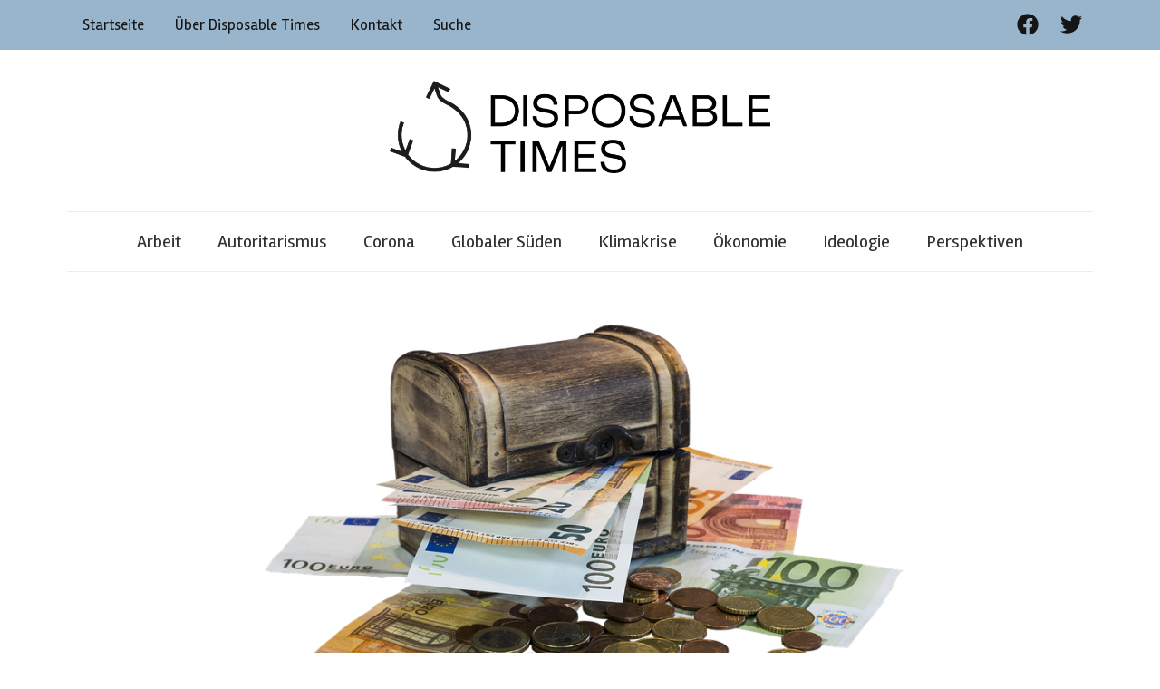

--- FILE ---
content_type: text/html; charset=UTF-8
request_url: https://disposabletimes.org/2021/04/modern-monetary-theory-klimakrise/
body_size: 21935
content:
<!DOCTYPE html>
<html lang="de" prefix="og: https://ogp.me/ns#">

<head>
<meta charset="UTF-8">
<meta name="viewport" content="width=device-width, initial-scale=1">
<link rel="profile" href="http://gmpg.org/xfn/11">


<!-- Suchmaschinen-Optimierung durch Rank Math PRO - https://rankmath.com/ -->
<title>Rettet uns die Modern Monetary Theory vor der Klimakrise? - Disposable Times</title>
<meta name="description" content="Bereits seit einiger Zeit wird die Modern Monetary Theory als ökonomische Lösung der Klimakrise ins Auge gefasst. In Bezug auf die USA ist bereits von den Bidenomics die Rede. Aber kann die Praxis wirklich leisten, was die Theorie verspricht?"/>
<meta name="robots" content="follow, index, max-snippet:-1, max-video-preview:-1, max-image-preview:large"/>
<link rel="canonical" href="https://disposabletimes.org/2021/04/modern-monetary-theory-klimakrise/" />
<meta property="og:locale" content="de_DE" />
<meta property="og:type" content="article" />
<meta property="og:title" content="Rettet uns die Modern Monetary Theory vor der Klimakrise? - Disposable Times" />
<meta property="og:description" content="Bereits seit einiger Zeit wird die Modern Monetary Theory als ökonomische Lösung der Klimakrise ins Auge gefasst. In Bezug auf die USA ist bereits von den Bidenomics die Rede. Aber kann die Praxis wirklich leisten, was die Theorie verspricht?" />
<meta property="og:url" content="https://disposabletimes.org/2021/04/modern-monetary-theory-klimakrise/" />
<meta property="og:site_name" content="Disposable Times" />
<meta property="article:publisher" content="https://www.facebook.com/Disposable-Times-100181728609215" />
<meta property="article:tag" content="MMT" />
<meta property="article:tag" content="Redaktion DisposableTimes" />
<meta property="article:section" content="Ökonomie" />
<meta property="og:updated_time" content="2021-04-14T11:08:53+02:00" />
<meta property="og:image" content="https://i0.wp.com/disposabletimes.org/wp-content/uploads/2021/04/euros-6078766_960_720.png" />
<meta property="og:image:secure_url" content="https://i0.wp.com/disposabletimes.org/wp-content/uploads/2021/04/euros-6078766_960_720.png" />
<meta property="og:image:width" content="960" />
<meta property="og:image:height" content="640" />
<meta property="og:image:alt" content="Modern Monetary Theory" />
<meta property="og:image:type" content="image/png" />
<meta property="article:published_time" content="2021-04-14T09:26:57+02:00" />
<meta property="article:modified_time" content="2021-04-14T11:08:53+02:00" />
<meta name="twitter:card" content="summary_large_image" />
<meta name="twitter:title" content="Rettet uns die Modern Monetary Theory vor der Klimakrise? - Disposable Times" />
<meta name="twitter:description" content="Bereits seit einiger Zeit wird die Modern Monetary Theory als ökonomische Lösung der Klimakrise ins Auge gefasst. In Bezug auf die USA ist bereits von den Bidenomics die Rede. Aber kann die Praxis wirklich leisten, was die Theorie verspricht?" />
<meta name="twitter:site" content="@dt_magazin" />
<meta name="twitter:creator" content="@dt_magazin" />
<meta name="twitter:image" content="https://i0.wp.com/disposabletimes.org/wp-content/uploads/2021/04/euros-6078766_960_720.png" />
<meta name="twitter:label1" content="Verfasst von" />
<meta name="twitter:data1" content="Redaktion Disposable Times" />
<meta name="twitter:label2" content="Lesedauer" />
<meta name="twitter:data2" content="4 Minuten" />
<script type="application/ld+json" class="rank-math-schema">{"@context":"https://schema.org","@graph":[{"@type":["NewsMediaOrganization","Organization"],"@id":"https://disposabletimes.org/#organization","name":"Disposable Times","url":"https://disposabletimes.org","sameAs":["https://www.facebook.com/Disposable-Times-100181728609215","https://twitter.com/dt_magazin"],"email":"kontakt@disposabletimes.org","logo":{"@type":"ImageObject","@id":"https://disposabletimes.org/#logo","url":"https://disposabletimes.org/wp-content/uploads/2020/12/disposabletimes_komplett_02.png","contentUrl":"https://disposabletimes.org/wp-content/uploads/2020/12/disposabletimes_komplett_02.png","caption":"Disposable Times","inLanguage":"de","width":"2317","height":"564"}},{"@type":"WebSite","@id":"https://disposabletimes.org/#website","url":"https://disposabletimes.org","name":"Disposable Times","publisher":{"@id":"https://disposabletimes.org/#organization"},"inLanguage":"de"},{"@type":"ImageObject","@id":"https://i0.wp.com/disposabletimes.org/wp-content/uploads/2021/04/euros-6078766_960_720.png?fit=960%2C640&amp;ssl=1","url":"https://i0.wp.com/disposabletimes.org/wp-content/uploads/2021/04/euros-6078766_960_720.png?fit=960%2C640&amp;ssl=1","width":"960","height":"640","inLanguage":"de"},{"@type":"WebPage","@id":"https://disposabletimes.org/2021/04/modern-monetary-theory-klimakrise/#webpage","url":"https://disposabletimes.org/2021/04/modern-monetary-theory-klimakrise/","name":"Rettet uns die Modern Monetary Theory vor der Klimakrise? - Disposable Times","datePublished":"2021-04-14T09:26:57+02:00","dateModified":"2021-04-14T11:08:53+02:00","isPartOf":{"@id":"https://disposabletimes.org/#website"},"primaryImageOfPage":{"@id":"https://i0.wp.com/disposabletimes.org/wp-content/uploads/2021/04/euros-6078766_960_720.png?fit=960%2C640&amp;ssl=1"},"inLanguage":"de"},{"@type":"Person","@id":"https://disposabletimes.org/author/redaktion/","name":"Redaktion Disposable Times","url":"https://disposabletimes.org/author/redaktion/","image":{"@type":"ImageObject","@id":"https://secure.gravatar.com/avatar/6a8d6841bb2094b13e23f33c3d54eeb85901e1a155fe94799b68a02c54eb3387?s=96&amp;d=mm&amp;r=g","url":"https://secure.gravatar.com/avatar/6a8d6841bb2094b13e23f33c3d54eeb85901e1a155fe94799b68a02c54eb3387?s=96&amp;d=mm&amp;r=g","caption":"Redaktion Disposable Times","inLanguage":"de"},"worksFor":{"@id":"https://disposabletimes.org/#organization"}},{"@type":"NewsArticle","headline":"Rettet uns die Modern Monetary Theory vor der Klimakrise? - Disposable Times","keywords":"Modern Monetary Theory","datePublished":"2021-04-14T09:26:57+02:00","dateModified":"2021-04-14T11:08:53+02:00","articleSection":"\u00d6konomie","author":{"@id":"https://disposabletimes.org/author/redaktion/","name":"Redaktion Disposable Times"},"publisher":{"@id":"https://disposabletimes.org/#organization"},"description":"Bereits seit einiger Zeit wird die Modern Monetary Theory als \u00f6konomische L\u00f6sung der Klimakrise ins Auge gefasst. In Bezug auf die USA ist bereits von den Bidenomics die Rede. Aber kann die Praxis wirklich leisten, was die Theorie verspricht?","name":"Rettet uns die Modern Monetary Theory vor der Klimakrise? - Disposable Times","@id":"https://disposabletimes.org/2021/04/modern-monetary-theory-klimakrise/#richSnippet","isPartOf":{"@id":"https://disposabletimes.org/2021/04/modern-monetary-theory-klimakrise/#webpage"},"image":{"@id":"https://i0.wp.com/disposabletimes.org/wp-content/uploads/2021/04/euros-6078766_960_720.png?fit=960%2C640&amp;ssl=1"},"inLanguage":"de","mainEntityOfPage":{"@id":"https://disposabletimes.org/2021/04/modern-monetary-theory-klimakrise/#webpage"}}]}</script>
<!-- /Rank Math WordPress SEO Plugin -->

<link rel='dns-prefetch' href='//stats.wp.com' />
<link rel='preconnect' href='//c0.wp.com' />
<link rel='preconnect' href='//i0.wp.com' />
<link rel="alternate" type="application/rss+xml" title="Disposable Times &raquo; Feed" href="https://disposabletimes.org/feed/" />
<link rel="alternate" type="application/rss+xml" title="Disposable Times &raquo; Kommentar-Feed" href="https://disposabletimes.org/comments/feed/" />
<link rel="alternate" type="application/rss+xml" title="Disposable Times &raquo; Kommentar-Feed zu Rettet uns die Modern Monetary Theory vor der Klimakrise?" href="https://disposabletimes.org/2021/04/modern-monetary-theory-klimakrise/feed/" />
<link rel="alternate" title="oEmbed (JSON)" type="application/json+oembed" href="https://disposabletimes.org/wp-json/oembed/1.0/embed?url=https%3A%2F%2Fdisposabletimes.org%2F2021%2F04%2Fmodern-monetary-theory-klimakrise%2F" />
<link rel="alternate" title="oEmbed (XML)" type="text/xml+oembed" href="https://disposabletimes.org/wp-json/oembed/1.0/embed?url=https%3A%2F%2Fdisposabletimes.org%2F2021%2F04%2Fmodern-monetary-theory-klimakrise%2F&#038;format=xml" />
<style id='wp-img-auto-sizes-contain-inline-css' type='text/css'>
img:is([sizes=auto i],[sizes^="auto," i]){contain-intrinsic-size:3000px 1500px}
/*# sourceURL=wp-img-auto-sizes-contain-inline-css */
</style>
<link rel='stylesheet' id='chronus-theme-fonts-css' href='https://disposabletimes.org/wp-content/fonts/ccafbc49e4ca2cc6bfcbaa482e90b944.css?ver=20201110' type='text/css' media='all' />
<style id='wp-emoji-styles-inline-css' type='text/css'>

	img.wp-smiley, img.emoji {
		display: inline !important;
		border: none !important;
		box-shadow: none !important;
		height: 1em !important;
		width: 1em !important;
		margin: 0 0.07em !important;
		vertical-align: -0.1em !important;
		background: none !important;
		padding: 0 !important;
	}
/*# sourceURL=wp-emoji-styles-inline-css */
</style>
<style id='wp-block-library-inline-css' type='text/css'>
:root{--wp-block-synced-color:#7a00df;--wp-block-synced-color--rgb:122,0,223;--wp-bound-block-color:var(--wp-block-synced-color);--wp-editor-canvas-background:#ddd;--wp-admin-theme-color:#007cba;--wp-admin-theme-color--rgb:0,124,186;--wp-admin-theme-color-darker-10:#006ba1;--wp-admin-theme-color-darker-10--rgb:0,107,160.5;--wp-admin-theme-color-darker-20:#005a87;--wp-admin-theme-color-darker-20--rgb:0,90,135;--wp-admin-border-width-focus:2px}@media (min-resolution:192dpi){:root{--wp-admin-border-width-focus:1.5px}}.wp-element-button{cursor:pointer}:root .has-very-light-gray-background-color{background-color:#eee}:root .has-very-dark-gray-background-color{background-color:#313131}:root .has-very-light-gray-color{color:#eee}:root .has-very-dark-gray-color{color:#313131}:root .has-vivid-green-cyan-to-vivid-cyan-blue-gradient-background{background:linear-gradient(135deg,#00d084,#0693e3)}:root .has-purple-crush-gradient-background{background:linear-gradient(135deg,#34e2e4,#4721fb 50%,#ab1dfe)}:root .has-hazy-dawn-gradient-background{background:linear-gradient(135deg,#faaca8,#dad0ec)}:root .has-subdued-olive-gradient-background{background:linear-gradient(135deg,#fafae1,#67a671)}:root .has-atomic-cream-gradient-background{background:linear-gradient(135deg,#fdd79a,#004a59)}:root .has-nightshade-gradient-background{background:linear-gradient(135deg,#330968,#31cdcf)}:root .has-midnight-gradient-background{background:linear-gradient(135deg,#020381,#2874fc)}:root{--wp--preset--font-size--normal:16px;--wp--preset--font-size--huge:42px}.has-regular-font-size{font-size:1em}.has-larger-font-size{font-size:2.625em}.has-normal-font-size{font-size:var(--wp--preset--font-size--normal)}.has-huge-font-size{font-size:var(--wp--preset--font-size--huge)}.has-text-align-center{text-align:center}.has-text-align-left{text-align:left}.has-text-align-right{text-align:right}.has-fit-text{white-space:nowrap!important}#end-resizable-editor-section{display:none}.aligncenter{clear:both}.items-justified-left{justify-content:flex-start}.items-justified-center{justify-content:center}.items-justified-right{justify-content:flex-end}.items-justified-space-between{justify-content:space-between}.screen-reader-text{border:0;clip-path:inset(50%);height:1px;margin:-1px;overflow:hidden;padding:0;position:absolute;width:1px;word-wrap:normal!important}.screen-reader-text:focus{background-color:#ddd;clip-path:none;color:#444;display:block;font-size:1em;height:auto;left:5px;line-height:normal;padding:15px 23px 14px;text-decoration:none;top:5px;width:auto;z-index:100000}html :where(.has-border-color){border-style:solid}html :where([style*=border-top-color]){border-top-style:solid}html :where([style*=border-right-color]){border-right-style:solid}html :where([style*=border-bottom-color]){border-bottom-style:solid}html :where([style*=border-left-color]){border-left-style:solid}html :where([style*=border-width]){border-style:solid}html :where([style*=border-top-width]){border-top-style:solid}html :where([style*=border-right-width]){border-right-style:solid}html :where([style*=border-bottom-width]){border-bottom-style:solid}html :where([style*=border-left-width]){border-left-style:solid}html :where(img[class*=wp-image-]){height:auto;max-width:100%}:where(figure){margin:0 0 1em}html :where(.is-position-sticky){--wp-admin--admin-bar--position-offset:var(--wp-admin--admin-bar--height,0px)}@media screen and (max-width:600px){html :where(.is-position-sticky){--wp-admin--admin-bar--position-offset:0px}}

/*# sourceURL=wp-block-library-inline-css */
</style><style id='wp-block-paragraph-inline-css' type='text/css'>
.is-small-text{font-size:.875em}.is-regular-text{font-size:1em}.is-large-text{font-size:2.25em}.is-larger-text{font-size:3em}.has-drop-cap:not(:focus):first-letter{float:left;font-size:8.4em;font-style:normal;font-weight:100;line-height:.68;margin:.05em .1em 0 0;text-transform:uppercase}body.rtl .has-drop-cap:not(:focus):first-letter{float:none;margin-left:.1em}p.has-drop-cap.has-background{overflow:hidden}:root :where(p.has-background){padding:1.25em 2.375em}:where(p.has-text-color:not(.has-link-color)) a{color:inherit}p.has-text-align-left[style*="writing-mode:vertical-lr"],p.has-text-align-right[style*="writing-mode:vertical-rl"]{rotate:180deg}
/*# sourceURL=https://c0.wp.com/c/6.9/wp-includes/blocks/paragraph/style.min.css */
</style>
<style id='wp-block-quote-inline-css' type='text/css'>
.wp-block-quote{box-sizing:border-box;overflow-wrap:break-word}.wp-block-quote.is-large:where(:not(.is-style-plain)),.wp-block-quote.is-style-large:where(:not(.is-style-plain)){margin-bottom:1em;padding:0 1em}.wp-block-quote.is-large:where(:not(.is-style-plain)) p,.wp-block-quote.is-style-large:where(:not(.is-style-plain)) p{font-size:1.5em;font-style:italic;line-height:1.6}.wp-block-quote.is-large:where(:not(.is-style-plain)) cite,.wp-block-quote.is-large:where(:not(.is-style-plain)) footer,.wp-block-quote.is-style-large:where(:not(.is-style-plain)) cite,.wp-block-quote.is-style-large:where(:not(.is-style-plain)) footer{font-size:1.125em;text-align:right}.wp-block-quote>cite{display:block}
/*# sourceURL=https://c0.wp.com/c/6.9/wp-includes/blocks/quote/style.min.css */
</style>
<style id='wp-block-separator-inline-css' type='text/css'>
@charset "UTF-8";.wp-block-separator{border:none;border-top:2px solid}:root :where(.wp-block-separator.is-style-dots){height:auto;line-height:1;text-align:center}:root :where(.wp-block-separator.is-style-dots):before{color:currentColor;content:"···";font-family:serif;font-size:1.5em;letter-spacing:2em;padding-left:2em}.wp-block-separator.is-style-dots{background:none!important;border:none!important}
/*# sourceURL=https://c0.wp.com/c/6.9/wp-includes/blocks/separator/style.min.css */
</style>
<link rel='stylesheet' id='ugb-style-css-v2-css' href='https://disposabletimes.org/wp-content/plugins/stackable-ultimate-gutenberg-blocks/dist/deprecated/frontend_blocks_deprecated_v2.css?ver=3.1.4' type='text/css' media='all' />
<style id='ugb-style-css-v2-inline-css' type='text/css'>
:root {--stk-block-width-default-detected: 840px;}
:root {
			--content-width: 840px;
		}
/*# sourceURL=ugb-style-css-v2-inline-css */
</style>
<style id='global-styles-inline-css' type='text/css'>
:root{--wp--preset--aspect-ratio--square: 1;--wp--preset--aspect-ratio--4-3: 4/3;--wp--preset--aspect-ratio--3-4: 3/4;--wp--preset--aspect-ratio--3-2: 3/2;--wp--preset--aspect-ratio--2-3: 2/3;--wp--preset--aspect-ratio--16-9: 16/9;--wp--preset--aspect-ratio--9-16: 9/16;--wp--preset--color--black: #000000;--wp--preset--color--cyan-bluish-gray: #abb8c3;--wp--preset--color--white: #ffffff;--wp--preset--color--pale-pink: #f78da7;--wp--preset--color--vivid-red: #cf2e2e;--wp--preset--color--luminous-vivid-orange: #ff6900;--wp--preset--color--luminous-vivid-amber: #fcb900;--wp--preset--color--light-green-cyan: #7bdcb5;--wp--preset--color--vivid-green-cyan: #00d084;--wp--preset--color--pale-cyan-blue: #8ed1fc;--wp--preset--color--vivid-cyan-blue: #0693e3;--wp--preset--color--vivid-purple: #9b51e0;--wp--preset--color--primary: #cc5555;--wp--preset--color--secondary: #b33c3c;--wp--preset--color--tertiary: #992222;--wp--preset--color--accent: #91cc56;--wp--preset--color--highlight: #239999;--wp--preset--color--light-gray: #f0f0f0;--wp--preset--color--gray: #999999;--wp--preset--color--dark-gray: #303030;--wp--preset--gradient--vivid-cyan-blue-to-vivid-purple: linear-gradient(135deg,rgb(6,147,227) 0%,rgb(155,81,224) 100%);--wp--preset--gradient--light-green-cyan-to-vivid-green-cyan: linear-gradient(135deg,rgb(122,220,180) 0%,rgb(0,208,130) 100%);--wp--preset--gradient--luminous-vivid-amber-to-luminous-vivid-orange: linear-gradient(135deg,rgb(252,185,0) 0%,rgb(255,105,0) 100%);--wp--preset--gradient--luminous-vivid-orange-to-vivid-red: linear-gradient(135deg,rgb(255,105,0) 0%,rgb(207,46,46) 100%);--wp--preset--gradient--very-light-gray-to-cyan-bluish-gray: linear-gradient(135deg,rgb(238,238,238) 0%,rgb(169,184,195) 100%);--wp--preset--gradient--cool-to-warm-spectrum: linear-gradient(135deg,rgb(74,234,220) 0%,rgb(151,120,209) 20%,rgb(207,42,186) 40%,rgb(238,44,130) 60%,rgb(251,105,98) 80%,rgb(254,248,76) 100%);--wp--preset--gradient--blush-light-purple: linear-gradient(135deg,rgb(255,206,236) 0%,rgb(152,150,240) 100%);--wp--preset--gradient--blush-bordeaux: linear-gradient(135deg,rgb(254,205,165) 0%,rgb(254,45,45) 50%,rgb(107,0,62) 100%);--wp--preset--gradient--luminous-dusk: linear-gradient(135deg,rgb(255,203,112) 0%,rgb(199,81,192) 50%,rgb(65,88,208) 100%);--wp--preset--gradient--pale-ocean: linear-gradient(135deg,rgb(255,245,203) 0%,rgb(182,227,212) 50%,rgb(51,167,181) 100%);--wp--preset--gradient--electric-grass: linear-gradient(135deg,rgb(202,248,128) 0%,rgb(113,206,126) 100%);--wp--preset--gradient--midnight: linear-gradient(135deg,rgb(2,3,129) 0%,rgb(40,116,252) 100%);--wp--preset--font-size--small: 16px;--wp--preset--font-size--medium: 24px;--wp--preset--font-size--large: 36px;--wp--preset--font-size--x-large: 42px;--wp--preset--font-size--extra-large: 48px;--wp--preset--font-size--huge: 64px;--wp--preset--spacing--20: 0.44rem;--wp--preset--spacing--30: 0.67rem;--wp--preset--spacing--40: 1rem;--wp--preset--spacing--50: 1.5rem;--wp--preset--spacing--60: 2.25rem;--wp--preset--spacing--70: 3.38rem;--wp--preset--spacing--80: 5.06rem;--wp--preset--shadow--natural: 6px 6px 9px rgba(0, 0, 0, 0.2);--wp--preset--shadow--deep: 12px 12px 50px rgba(0, 0, 0, 0.4);--wp--preset--shadow--sharp: 6px 6px 0px rgba(0, 0, 0, 0.2);--wp--preset--shadow--outlined: 6px 6px 0px -3px rgb(255, 255, 255), 6px 6px rgb(0, 0, 0);--wp--preset--shadow--crisp: 6px 6px 0px rgb(0, 0, 0);}:where(.is-layout-flex){gap: 0.5em;}:where(.is-layout-grid){gap: 0.5em;}body .is-layout-flex{display: flex;}.is-layout-flex{flex-wrap: wrap;align-items: center;}.is-layout-flex > :is(*, div){margin: 0;}body .is-layout-grid{display: grid;}.is-layout-grid > :is(*, div){margin: 0;}:where(.wp-block-columns.is-layout-flex){gap: 2em;}:where(.wp-block-columns.is-layout-grid){gap: 2em;}:where(.wp-block-post-template.is-layout-flex){gap: 1.25em;}:where(.wp-block-post-template.is-layout-grid){gap: 1.25em;}.has-black-color{color: var(--wp--preset--color--black) !important;}.has-cyan-bluish-gray-color{color: var(--wp--preset--color--cyan-bluish-gray) !important;}.has-white-color{color: var(--wp--preset--color--white) !important;}.has-pale-pink-color{color: var(--wp--preset--color--pale-pink) !important;}.has-vivid-red-color{color: var(--wp--preset--color--vivid-red) !important;}.has-luminous-vivid-orange-color{color: var(--wp--preset--color--luminous-vivid-orange) !important;}.has-luminous-vivid-amber-color{color: var(--wp--preset--color--luminous-vivid-amber) !important;}.has-light-green-cyan-color{color: var(--wp--preset--color--light-green-cyan) !important;}.has-vivid-green-cyan-color{color: var(--wp--preset--color--vivid-green-cyan) !important;}.has-pale-cyan-blue-color{color: var(--wp--preset--color--pale-cyan-blue) !important;}.has-vivid-cyan-blue-color{color: var(--wp--preset--color--vivid-cyan-blue) !important;}.has-vivid-purple-color{color: var(--wp--preset--color--vivid-purple) !important;}.has-black-background-color{background-color: var(--wp--preset--color--black) !important;}.has-cyan-bluish-gray-background-color{background-color: var(--wp--preset--color--cyan-bluish-gray) !important;}.has-white-background-color{background-color: var(--wp--preset--color--white) !important;}.has-pale-pink-background-color{background-color: var(--wp--preset--color--pale-pink) !important;}.has-vivid-red-background-color{background-color: var(--wp--preset--color--vivid-red) !important;}.has-luminous-vivid-orange-background-color{background-color: var(--wp--preset--color--luminous-vivid-orange) !important;}.has-luminous-vivid-amber-background-color{background-color: var(--wp--preset--color--luminous-vivid-amber) !important;}.has-light-green-cyan-background-color{background-color: var(--wp--preset--color--light-green-cyan) !important;}.has-vivid-green-cyan-background-color{background-color: var(--wp--preset--color--vivid-green-cyan) !important;}.has-pale-cyan-blue-background-color{background-color: var(--wp--preset--color--pale-cyan-blue) !important;}.has-vivid-cyan-blue-background-color{background-color: var(--wp--preset--color--vivid-cyan-blue) !important;}.has-vivid-purple-background-color{background-color: var(--wp--preset--color--vivid-purple) !important;}.has-black-border-color{border-color: var(--wp--preset--color--black) !important;}.has-cyan-bluish-gray-border-color{border-color: var(--wp--preset--color--cyan-bluish-gray) !important;}.has-white-border-color{border-color: var(--wp--preset--color--white) !important;}.has-pale-pink-border-color{border-color: var(--wp--preset--color--pale-pink) !important;}.has-vivid-red-border-color{border-color: var(--wp--preset--color--vivid-red) !important;}.has-luminous-vivid-orange-border-color{border-color: var(--wp--preset--color--luminous-vivid-orange) !important;}.has-luminous-vivid-amber-border-color{border-color: var(--wp--preset--color--luminous-vivid-amber) !important;}.has-light-green-cyan-border-color{border-color: var(--wp--preset--color--light-green-cyan) !important;}.has-vivid-green-cyan-border-color{border-color: var(--wp--preset--color--vivid-green-cyan) !important;}.has-pale-cyan-blue-border-color{border-color: var(--wp--preset--color--pale-cyan-blue) !important;}.has-vivid-cyan-blue-border-color{border-color: var(--wp--preset--color--vivid-cyan-blue) !important;}.has-vivid-purple-border-color{border-color: var(--wp--preset--color--vivid-purple) !important;}.has-vivid-cyan-blue-to-vivid-purple-gradient-background{background: var(--wp--preset--gradient--vivid-cyan-blue-to-vivid-purple) !important;}.has-light-green-cyan-to-vivid-green-cyan-gradient-background{background: var(--wp--preset--gradient--light-green-cyan-to-vivid-green-cyan) !important;}.has-luminous-vivid-amber-to-luminous-vivid-orange-gradient-background{background: var(--wp--preset--gradient--luminous-vivid-amber-to-luminous-vivid-orange) !important;}.has-luminous-vivid-orange-to-vivid-red-gradient-background{background: var(--wp--preset--gradient--luminous-vivid-orange-to-vivid-red) !important;}.has-very-light-gray-to-cyan-bluish-gray-gradient-background{background: var(--wp--preset--gradient--very-light-gray-to-cyan-bluish-gray) !important;}.has-cool-to-warm-spectrum-gradient-background{background: var(--wp--preset--gradient--cool-to-warm-spectrum) !important;}.has-blush-light-purple-gradient-background{background: var(--wp--preset--gradient--blush-light-purple) !important;}.has-blush-bordeaux-gradient-background{background: var(--wp--preset--gradient--blush-bordeaux) !important;}.has-luminous-dusk-gradient-background{background: var(--wp--preset--gradient--luminous-dusk) !important;}.has-pale-ocean-gradient-background{background: var(--wp--preset--gradient--pale-ocean) !important;}.has-electric-grass-gradient-background{background: var(--wp--preset--gradient--electric-grass) !important;}.has-midnight-gradient-background{background: var(--wp--preset--gradient--midnight) !important;}.has-small-font-size{font-size: var(--wp--preset--font-size--small) !important;}.has-medium-font-size{font-size: var(--wp--preset--font-size--medium) !important;}.has-large-font-size{font-size: var(--wp--preset--font-size--large) !important;}.has-x-large-font-size{font-size: var(--wp--preset--font-size--x-large) !important;}
/*# sourceURL=global-styles-inline-css */
</style>

<style id='classic-theme-styles-inline-css' type='text/css'>
/*! This file is auto-generated */
.wp-block-button__link{color:#fff;background-color:#32373c;border-radius:9999px;box-shadow:none;text-decoration:none;padding:calc(.667em + 2px) calc(1.333em + 2px);font-size:1.125em}.wp-block-file__button{background:#32373c;color:#fff;text-decoration:none}
/*# sourceURL=/wp-includes/css/classic-themes.min.css */
</style>
<link rel='stylesheet' id='wp-components-css' href='https://c0.wp.com/c/6.9/wp-includes/css/dist/components/style.min.css' type='text/css' media='all' />
<link rel='stylesheet' id='wp-preferences-css' href='https://c0.wp.com/c/6.9/wp-includes/css/dist/preferences/style.min.css' type='text/css' media='all' />
<link rel='stylesheet' id='wp-block-editor-css' href='https://c0.wp.com/c/6.9/wp-includes/css/dist/block-editor/style.min.css' type='text/css' media='all' />
<link rel='stylesheet' id='popup-maker-block-library-style-css' href='https://disposabletimes.org/wp-content/plugins/popup-maker/dist/packages/block-library-style.css?ver=dbea705cfafe089d65f1' type='text/css' media='all' />
<style id='wpxpo-global-style-inline-css' type='text/css'>
:root {
			--preset-color1: #037fff;
			--preset-color2: #026fe0;
			--preset-color3: #071323;
			--preset-color4: #132133;
			--preset-color5: #34495e;
			--preset-color6: #787676;
			--preset-color7: #f0f2f3;
			--preset-color8: #f8f9fa;
			--preset-color9: #ffffff;
		}{}
/*# sourceURL=wpxpo-global-style-inline-css */
</style>
<style id='ultp-preset-colors-style-inline-css' type='text/css'>
:root { --postx_preset_Base_1_color: #f4f4ff; --postx_preset_Base_2_color: #dddff8; --postx_preset_Base_3_color: #B4B4D6; --postx_preset_Primary_color: #3323f0; --postx_preset_Secondary_color: #4a5fff; --postx_preset_Tertiary_color: #FFFFFF; --postx_preset_Contrast_3_color: #545472; --postx_preset_Contrast_2_color: #262657; --postx_preset_Contrast_1_color: #10102e; --postx_preset_Over_Primary_color: #ffffff;  }
/*# sourceURL=ultp-preset-colors-style-inline-css */
</style>
<style id='ultp-preset-gradient-style-inline-css' type='text/css'>
:root { --postx_preset_Primary_to_Secondary_to_Right_gradient: linear-gradient(90deg, var(--postx_preset_Primary_color) 0%, var(--postx_preset_Secondary_color) 100%); --postx_preset_Primary_to_Secondary_to_Bottom_gradient: linear-gradient(180deg, var(--postx_preset_Primary_color) 0%, var(--postx_preset_Secondary_color) 100%); --postx_preset_Secondary_to_Primary_to_Right_gradient: linear-gradient(90deg, var(--postx_preset_Secondary_color) 0%, var(--postx_preset_Primary_color) 100%); --postx_preset_Secondary_to_Primary_to_Bottom_gradient: linear-gradient(180deg, var(--postx_preset_Secondary_color) 0%, var(--postx_preset_Primary_color) 100%); --postx_preset_Cold_Evening_gradient: linear-gradient(0deg, rgb(12, 52, 131) 0%, rgb(162, 182, 223) 100%, rgb(107, 140, 206) 100%, rgb(162, 182, 223) 100%); --postx_preset_Purple_Division_gradient: linear-gradient(0deg, rgb(112, 40, 228) 0%, rgb(229, 178, 202) 100%); --postx_preset_Over_Sun_gradient: linear-gradient(60deg, rgb(171, 236, 214) 0%, rgb(251, 237, 150) 100%); --postx_preset_Morning_Salad_gradient: linear-gradient(-255deg, rgb(183, 248, 219) 0%, rgb(80, 167, 194) 100%); --postx_preset_Fabled_Sunset_gradient: linear-gradient(-270deg, rgb(35, 21, 87) 0%, rgb(68, 16, 122) 29%, rgb(255, 19, 97) 67%, rgb(255, 248, 0) 100%);  }
/*# sourceURL=ultp-preset-gradient-style-inline-css */
</style>
<style id='ultp-preset-typo-style-inline-css' type='text/css'>
:root { --postx_preset_Heading_typo_font_family: Helvetica; --postx_preset_Heading_typo_font_family_type: sans-serif; --postx_preset_Heading_typo_font_weight: 600; --postx_preset_Heading_typo_text_transform: capitalize; --postx_preset_Body_and_Others_typo_font_family: Helvetica; --postx_preset_Body_and_Others_typo_font_family_type: sans-serif; --postx_preset_Body_and_Others_typo_font_weight: 400; --postx_preset_Body_and_Others_typo_text_transform: lowercase; --postx_preset_body_typo_font_size_lg: 16px; --postx_preset_paragraph_1_typo_font_size_lg: 12px; --postx_preset_paragraph_2_typo_font_size_lg: 12px; --postx_preset_paragraph_3_typo_font_size_lg: 12px; --postx_preset_heading_h1_typo_font_size_lg: 42px; --postx_preset_heading_h2_typo_font_size_lg: 36px; --postx_preset_heading_h3_typo_font_size_lg: 30px; --postx_preset_heading_h4_typo_font_size_lg: 24px; --postx_preset_heading_h5_typo_font_size_lg: 20px; --postx_preset_heading_h6_typo_font_size_lg: 16px; }
/*# sourceURL=ultp-preset-typo-style-inline-css */
</style>
<link rel='stylesheet' id='ivory-search-styles-css' href='https://disposabletimes.org/wp-content/plugins/add-search-to-menu/public/css/ivory-search.min.css?ver=5.5.14' type='text/css' media='all' />
<link rel='stylesheet' id='chronus-stylesheet-css' href='https://disposabletimes.org/wp-content/themes/chronus/style.css?ver=2.1.2' type='text/css' media='all' />
<style id='chronus-stylesheet-inline-css' type='text/css'>
.site-title, .site-description, .type-post .entry-footer .entry-tags, .type-post .entry-footer .post-navigation, .type-post .entry-footer .entry-author, .primary-navigation .main-navigation li.header-search, .site-info .credit-link { position: absolute; clip: rect(1px, 1px, 1px, 1px); width: 1px; height: 1px; overflow: hidden; }
/*# sourceURL=chronus-stylesheet-inline-css */
</style>
<link rel='stylesheet' id='chronus-safari-flexbox-fixes-css' href='https://disposabletimes.org/wp-content/themes/chronus/assets/css/safari-flexbox-fixes.css?ver=20200420' type='text/css' media='all' />
<link rel='stylesheet' id='newsletter-css' href='https://disposabletimes.org/wp-content/plugins/newsletter/style.css?ver=9.1.1' type='text/css' media='all' />
<link rel='stylesheet' id='chronus-pro-css' href='https://disposabletimes.org/wp-content/plugins/chronus-pro/assets/css/chronus-pro.css?ver=1.8.1' type='text/css' media='all' />
<style id='chronus-pro-inline-css' type='text/css'>
:root {--header-bar-background-color: #99b5cc;--header-bar-text-color: #151515;--header-bar-text-hover-color: rgba(0, 0, 0, 0.5);--header-bar-border-color: rgba(0, 0, 0, 0.1);--navi-hover-color: #d57875;--navi-submenu-color: #d57875;--navi-submenu-text-color: #151515;--navi-submenu-hover-color: rgba(0, 0, 0, 0.5);--navi-submenu-border-color: rgba(0, 0, 0, 0.1);--link-color: #d57875;--button-color: #d57875;--title-hover-color: #000000;--widget-title-hover-color: #000000;}
/*# sourceURL=chronus-pro-inline-css */
</style>
<link rel='stylesheet' id='sharedaddy-css' href='https://c0.wp.com/p/jetpack/15.4/modules/sharedaddy/sharing.css' type='text/css' media='all' />
<link rel='stylesheet' id='social-logos-css' href='https://c0.wp.com/p/jetpack/15.4/_inc/social-logos/social-logos.min.css' type='text/css' media='all' />
<script type="text/javascript" src="https://c0.wp.com/c/6.9/wp-includes/js/jquery/jquery.min.js" id="jquery-core-js"></script>
<script type="text/javascript" src="https://c0.wp.com/c/6.9/wp-includes/js/jquery/jquery-migrate.min.js" id="jquery-migrate-js"></script>
<script type="text/javascript" src="https://disposabletimes.org/wp-content/themes/chronus/assets/js/svgxuse.min.js?ver=1.2.6" id="svgxuse-js"></script>
<link rel="https://api.w.org/" href="https://disposabletimes.org/wp-json/" /><link rel="alternate" title="JSON" type="application/json" href="https://disposabletimes.org/wp-json/wp/v2/posts/2087" /><link rel="EditURI" type="application/rsd+xml" title="RSD" href="https://disposabletimes.org/xmlrpc.php?rsd" />
<meta name="generator" content="WordPress 6.9" />
<link rel='shortlink' href='https://disposabletimes.org/?p=2087' />
<!-- Matomo --><script>
(function () {
function initTracking() {
var _paq = window._paq = window._paq || [];
if (!window._paq.find || !window._paq.find(function (m) { return m[0] === "disableCookies"; })) {
	window._paq.push(["disableCookies"]);
}_paq.push(['trackPageView']);_paq.push(['enableLinkTracking']);_paq.push(['alwaysUseSendBeacon']);_paq.push(['setTrackerUrl', "\/\/disposabletimes.org\/wp-content\/plugins\/matomo\/app\/matomo.php"]);_paq.push(['setSiteId', '1']);var d=document, g=d.createElement('script'), s=d.getElementsByTagName('script')[0];
g.type='text/javascript'; g.async=true; g.src="\/\/disposabletimes.org\/wp-content\/uploads\/matomo\/matomo.js"; s.parentNode.insertBefore(g,s);
}
if (document.prerendering) {
	document.addEventListener('prerenderingchange', initTracking, {once: true});
} else {
	initTracking();
}
})();
</script>
<!-- End Matomo Code -->	<style>img#wpstats{display:none}</style>
		<link rel="icon" href="https://i0.wp.com/disposabletimes.org/wp-content/uploads/2020/12/cropped-disposabletimes_icon_01_555px.png?fit=32%2C32&#038;ssl=1" sizes="32x32" />
<link rel="icon" href="https://i0.wp.com/disposabletimes.org/wp-content/uploads/2020/12/cropped-disposabletimes_icon_01_555px.png?fit=192%2C192&#038;ssl=1" sizes="192x192" />
<link rel="apple-touch-icon" href="https://i0.wp.com/disposabletimes.org/wp-content/uploads/2020/12/cropped-disposabletimes_icon_01_555px.png?fit=180%2C180&#038;ssl=1" />
<meta name="msapplication-TileImage" content="https://i0.wp.com/disposabletimes.org/wp-content/uploads/2020/12/cropped-disposabletimes_icon_01_555px.png?fit=270%2C270&#038;ssl=1" />
		<style type="text/css" id="wp-custom-css">
			/*=== GESAMTE SEITE ===*/

/* Schriftart Import*/
@font-face {
  font-family: 'Crimson Pro';
  src:  url('/fonts-add/CrimsonPro-Regular.woff') format('woff'),
        url('/fonts-add/CrimsonPro-Regular.woff2') format('woff2');
	font-style: regular;
}
@font-face {
  font-family: 'Crimson Pro';
  src:  url('/fonts-add/CrimsonPro-Italic.woff') format('woff'),
        url('/fonts-add/CrimsonPro-Italic.woff2') format('woff2');
	font-style: italic;
}
@font-face {
  font-family: 'Crimson Pro';
  src:  url('/fonts-add/CrimsonPro-Bold.woff') format('woff'),
        url('/fonts-add/CrimsonPro-Bold.woff2') format('woff2');
	font-weight: bold;
}
@font-face {
  font-family: 'Crimson Pro';
  src:  url('/fonts-add/CrimsonPro-BoldItalic.woff') format('woff'),
        url('/fonts-add/CrimsonPro-BoldItalic.woff2') format('woff2');
	font-style: italic;
	font-weight: bold;
}

/*Logo*/
.site-branding {
	max-width: 420px;
	margin-left: auto;
	margin-right: auto;
}

/* Titel von Seiten entfernen */
.page-title {
display: none;
}

/* Gesamte Seitenbreite */
.header-bar,
.site {
    max-width: 1200px;
}

/*=== EINZELNER ARTIKEL ===*/

/* Beitragsbilder Abstand nach unten */
.wp-post-image {
	margin: 0;
}

/* Bildunterschrift */
.ccfic {
	/*background-color: #f5f5f5;*/
	padding-top: 0.2em;
	padding-left: 0.6em;
	margin-bottom: 35px;
	font-size: 16px;
}
.ccfic a {
	text-decoration: underline;
}

/* Artikel Schriftart */
/* siehe oben Schriftart Import */
.entry-content {
	font-family: 'Crimson Pro', serif;
	font-size: 21.5px;
	line-height: 1.3;
}

/*Linkfarben*/
.entry-content p, a:link,
.entry-content p, a:visited {
	color: #303030;
}
.entry-meta a:link,
.entry-meta a:visited {
	color: #d57875;
}

/*Zitateblock*/
.wp-block-quote {
	font-family: 'Raleway', arial, helvetica, sans-serif;
	font-size: 17px;
	line-height: 1.4
}
.wp-block-quote cite {
	font-size: 15px;
}

/*"Artikel teilen"-Schrift*/
.sd-title {
	font-family: 'Raleway', arial, helvetica, sans-serif;
	font-size: 16px;
}
/*Kommentare Linkfarbe*/
.comments-area a:link,
.comments-area a:visited {
	color: #d57875;
}

/*=== ZUSÄTZLICHE CSS KLASSEN ===*/
.raleway {
	font-family: 'Raleway', arial, helvetica, sans-serif;
}

.raleway-page {
	font-family: 'Raleway', arial, helvetica, sans-serif;
	font-size: 18px;
	line-height: 1.4
}

.raleway-frontpage {
	font-family: 'Raleway', arial, helvetica, sans-serif;
	font-size: 16px;
}

.artikeleinleitung {
	font-family: 'Raleway', arial, helvetica, sans-serif;
	font-size: 18px;
	font-weight: bold;
	line-height: 1.6;
}		</style>
					<style type="text/css">
					</style>
		<link rel='stylesheet' id='stackable-google-fonts-css' href='https://fonts.googleapis.com/css?family=Rambla%3A100%2C100italic%2C200%2C200italic%2C300%2C300italic%2C400%2C400italic%2C500%2C500italic%2C600%2C600italic%2C700%2C700italic%2C800%2C800italic%2C900%2C900italic%7CRaleway%3A100%2C100italic%2C200%2C200italic%2C300%2C300italic%2C400%2C400italic%2C500%2C500italic%2C600%2C600italic%2C700%2C700italic%2C800%2C800italic%2C900%2C900italic&#038;display=swap&#038;ver=6.9' type='text/css' media='all' />
</head>

<body class="wp-singular post-template post-template-template-centered post-template-template-centered-php single single-post postid-2087 single-format-standard wp-custom-logo wp-embed-responsive wp-theme-chronus postx-page chronus">

	<a class="skip-link screen-reader-text" href="#content">Zum Inhalt springen</a>

	<div id="header-top" class="header-bar-wrap"><div id="header-bar" class="header-bar container clearfix"><div id="header-social-icons" class="social-icons-navigation clearfix"><ul id="menu-social-links" class="social-icons-menu"><li id="menu-item-220" class="menu-item menu-item-type-custom menu-item-object-custom menu-item-220"><a href="https://www.facebook.com/Disposable-Times-100181728609215"><span class = "screen-reader-text">Facebook</span><svg class="icon icon-facebook" aria-hidden="true" role="img"> <use xlink:href="https://disposabletimes.org/wp-content/plugins/chronus-pro/assets/icons/social-icons.svg#icon-facebook"></use> </svg></a></li>
<li id="menu-item-917" class="menu-item menu-item-type-custom menu-item-object-custom menu-item-917"><a href="https://twitter.com/dt_magazin"><span class = "screen-reader-text">Twitter</span><svg class="icon icon-twitter" aria-hidden="true" role="img"> <use xlink:href="https://disposabletimes.org/wp-content/plugins/chronus-pro/assets/icons/social-icons.svg#icon-twitter"></use> </svg></a></li>
</ul></div>
				<button class="secondary-menu-toggle menu-toggle" aria-controls="secondary-menu" aria-expanded="false" >
					<svg class="icon icon-menu" aria-hidden="true" role="img"> <use xlink:href="https://disposabletimes.org/wp-content/themes/chronus/assets/icons/genericons-neue.svg#menu"></use> </svg><svg class="icon icon-close" aria-hidden="true" role="img"> <use xlink:href="https://disposabletimes.org/wp-content/themes/chronus/assets/icons/genericons-neue.svg#close"></use> </svg>					<span class="menu-toggle-text">Menü</span>
				</button>

				<div class="secondary-navigation">

					<nav class="top-navigation" role="navigation"  aria-label="Sekundäres Menü">

						<ul id="secondary-menu" class="menu"><li id="menu-item-459" class="menu-item menu-item-type-post_type menu-item-object-page menu-item-home menu-item-459"><a href="https://disposabletimes.org/">Startseite</a></li>
<li id="menu-item-346" class="menu-item menu-item-type-post_type menu-item-object-page menu-item-346"><a href="https://disposabletimes.org/about-disposable-times/">Über Disposable Times</a></li>
<li id="menu-item-725" class="menu-item menu-item-type-post_type menu-item-object-page menu-item-725"><a href="https://disposabletimes.org/kontakt/">Kontakt</a></li>
<li id="menu-item-351" class="menu-item menu-item-type-post_type menu-item-object-page menu-item-351"><a href="https://disposabletimes.org/suche/">Suche</a></li>
</ul>
					</nav>

				</div><!-- .secondary-navigation -->

				</div></div>
	
	
	<div id="page" class="hfeed site">

		
		<header id="masthead" class="site-header clearfix" role="banner">

			<div class="header-main container clearfix">

				<div id="logo" class="site-branding clearfix">

					<a href="https://disposabletimes.org/" class="custom-logo-link" rel="home"><img width="2317" height="564" src="https://i0.wp.com/disposabletimes.org/wp-content/uploads/2020/12/disposabletimes_komplett_02.png?fit=2317%2C564&amp;ssl=1" class="custom-logo" alt="Disposable Times" decoding="async" fetchpriority="high" srcset="https://i0.wp.com/disposabletimes.org/wp-content/uploads/2020/12/disposabletimes_komplett_02.png?w=2317&amp;ssl=1 2317w, https://i0.wp.com/disposabletimes.org/wp-content/uploads/2020/12/disposabletimes_komplett_02.png?resize=300%2C73&amp;ssl=1 300w, https://i0.wp.com/disposabletimes.org/wp-content/uploads/2020/12/disposabletimes_komplett_02.png?resize=1024%2C249&amp;ssl=1 1024w, https://i0.wp.com/disposabletimes.org/wp-content/uploads/2020/12/disposabletimes_komplett_02.png?resize=768%2C187&amp;ssl=1 768w, https://i0.wp.com/disposabletimes.org/wp-content/uploads/2020/12/disposabletimes_komplett_02.png?resize=1536%2C374&amp;ssl=1 1536w, https://i0.wp.com/disposabletimes.org/wp-content/uploads/2020/12/disposabletimes_komplett_02.png?resize=2048%2C499&amp;ssl=1 2048w, https://i0.wp.com/disposabletimes.org/wp-content/uploads/2020/12/disposabletimes_komplett_02.png?w=1680&amp;ssl=1 1680w" sizes="(max-width: 2317px) 100vw, 2317px" /></a>					
			<p class="site-title"><a href="https://disposabletimes.org/" rel="home">Disposable Times</a></p>

								
			<p class="site-description">Für eine neue Form des Reichtums</p>

			
				</div><!-- .site-branding -->

			</div><!-- .header-main -->

			

	<div id="main-navigation-wrap" class="primary-navigation-wrap">

		<button class="primary-menu-toggle menu-toggle" aria-controls="primary-menu" aria-expanded="false" >
			<svg class="icon icon-menu" aria-hidden="true" role="img"> <use xlink:href="https://disposabletimes.org/wp-content/themes/chronus/assets/icons/genericons-neue.svg#menu"></use> </svg><svg class="icon icon-close" aria-hidden="true" role="img"> <use xlink:href="https://disposabletimes.org/wp-content/themes/chronus/assets/icons/genericons-neue.svg#close"></use> </svg>			<span class="menu-toggle-text">Menü</span>
		</button>

		<div class="primary-navigation">

			<nav id="site-navigation" class="main-navigation" role="navigation"  aria-label="Primäres Menü">

				<ul id="primary-menu" class="menu"><li id="menu-item-190" class="menu-item menu-item-type-post_type menu-item-object-page menu-item-190"><a href="https://disposabletimes.org/arbeit/">Arbeit</a></li>
<li id="menu-item-191" class="menu-item menu-item-type-post_type menu-item-object-page menu-item-191"><a href="https://disposabletimes.org/autoritarismus/">Autoritarismus</a></li>
<li id="menu-item-193" class="menu-item menu-item-type-post_type menu-item-object-page menu-item-193"><a href="https://disposabletimes.org/corona/">Corona</a></li>
<li id="menu-item-194" class="menu-item menu-item-type-post_type menu-item-object-page menu-item-194"><a href="https://disposabletimes.org/globaler-sueden/">Globaler Süden</a></li>
<li id="menu-item-195" class="menu-item menu-item-type-post_type menu-item-object-page menu-item-195"><a href="https://disposabletimes.org/klimakrise/">Klimakrise</a></li>
<li id="menu-item-196" class="menu-item menu-item-type-post_type menu-item-object-page menu-item-196"><a href="https://disposabletimes.org/oekonomie/">Ökonomie</a></li>
<li id="menu-item-197" class="menu-item menu-item-type-post_type menu-item-object-page menu-item-197"><a href="https://disposabletimes.org/ideologie/">Ideologie</a></li>
<li id="menu-item-199" class="menu-item menu-item-type-post_type menu-item-object-page menu-item-199"><a href="https://disposabletimes.org/perspektiven/">Perspektiven</a></li>
</ul>			</nav><!-- #site-navigation -->

		</div><!-- .primary-navigation -->

	</div>



		</header><!-- #masthead -->

		
		
		
		<div id="content" class="site-content container clearfix">

	<section id="primary" class="centered-content-area content-area">
		<main id="main" class="site-main" role="main">

			
<article id="post-2087" class="post-2087 post type-post status-publish format-standard has-post-thumbnail hentry category-oekonomie tag-mmt tag-redaktion-disposabletimes">

	<img width="840" height="525" src="https://i0.wp.com/disposabletimes.org/wp-content/uploads/2021/04/euros-6078766_960_720.png?resize=840%2C525&amp;ssl=1" class="attachment-post-thumbnail size-post-thumbnail wp-post-image" alt="" decoding="async" srcset="https://i0.wp.com/disposabletimes.org/wp-content/uploads/2021/04/euros-6078766_960_720.png?resize=840%2C525&amp;ssl=1 840w, https://i0.wp.com/disposabletimes.org/wp-content/uploads/2021/04/euros-6078766_960_720.png?resize=280%2C175&amp;ssl=1 280w, https://i0.wp.com/disposabletimes.org/wp-content/uploads/2021/04/euros-6078766_960_720.png?resize=600%2C375&amp;ssl=1 600w, https://i0.wp.com/disposabletimes.org/wp-content/uploads/2021/04/euros-6078766_960_720.png?resize=400%2C250&amp;ssl=1 400w" sizes="(max-width: 840px) 100vw, 840px" /><div class="ccfic"><span class="ccfic-text">Erst hat der Kaptialismus das Problem eingebrockt, jetzt soll er uns wieder aus dem Sumpf rausziehen: Die MMT schlägt Geld als Krisenlösungsmechanismus vor.</span> <span class="ccfic-source"><a href="https://pixabay.com/de/illustrations/euro-geld-bargeld-bank-gewinn-6078766/" target="_blank">Pixabay</a></span></div>
	<header class="entry-header">

		<h1 class="entry-title">Rettet uns die Modern Monetary Theory vor der Klimakrise?</h1>
		<div class="entry-meta"><span class="meta-date">Am <a href="https://disposabletimes.org/2021/04/modern-monetary-theory-klimakrise/" title="9:26" rel="bookmark"><time class="entry-date published updated" datetime="2021-04-14T09:26:57+02:00">14. April 2021</time></a></span><span class="meta-author"> Von <span class="author vcard"><a class="url fn n" href="https://disposabletimes.org/author/redaktion/" title="Alle Beiträge von Redaktion Disposable Times anzeigen" rel="author">Redaktion Disposable Times</a></span></span><span class="meta-category"> In <a href="https://disposabletimes.org/cat/oekonomie/" rel="category tag">Ökonomie</a></span></div>
	</header><!-- .entry-header -->

	<div class="entry-content clearfix">

		
<p>Wenn es um die <a href="https://disposabletimes.org/2020/11/die-autofreie-stadt-ist-nicht-bloss-eine-stadt-ohne-autos/" class="rank-math-link">notwendigen ökologischen Transformationen</a> geht, die durch die Klimakrise notwendig werden, wird von der Politik oft auf die überschuldeten öffentlichen Haushalte verwiesen. Man wolle die Schuldenlast für die kommenden Generationen nicht noch weiter erhöhen, ist dann oftmals (sinngemäß) zu hören bzw. zu lesen. Hier wird deutlich, wie die Politik die monetäre Existenzsicherung im Kapitalismus gegen die stofflichen Möglichkeiten des Überlebens ausspielt. Denn was nutzt es schon, wenn die Haushalte zwar ausgeglichen, die natürlichen Lebensgrundlagen aber zerstört sind?</p>



<p>Gegen die <a href="https://oxiblog.de/staatsschulden-mit-bremse-und-quote/" class="rank-math-link" target="_blank" rel="noopener">„Politik der Schwarzen Null</a>“ macht nun seit einiger Zeit ein neues Finanzinstrument die Runde: die Modern Monetary Theory (MMT). Sie verspricht einen Ausweg aus der <a href="https://disposabletimes.org/klimakrise/" class="rank-math-link">Klimakrise</a>, ganz ohne über die Begleitumstände nachdenken zu müssen, die eine kapitalistische Gesellschaftsordnung mit sich bringt.</p>



<blockquote class="wp-block-quote is-style-default is-layout-flow wp-block-quote-is-layout-flow"><p>Diese Geldtheorie basiert auf einer einfachen Feststellung: Ein Staat oder Staatenbund mit eigener Währung kann nicht pleite gehen, weil er jederzeit einfach Geld drucken kann. „We print the money“, das gilt in den USA für die Federal Reserve Bank, in Europa für die Europäische Zentralbank (EZB).<br><br>Natürlich ist die MMT wesentlich komplexer. Sie ist auch kein Wegweiser, sondern eben eine Theorie. Mit ihr lässt sich erklären, wie Finanzpolitik und Geldmarkt funktionieren und zusammenhängen.</p><cite>Klimaliste BW: <a href="https://klimaliste-bw.de/articles/5PHts-klimaschutz-finanzieren-joe-biden-und-die-modern-monetary-theory" target="_blank" rel="noopener">Gestern: Schwarze Null und schwäbische Hausfrau</a></cite></blockquote>



<p>Nun ist es so, dass die MMT tatsächlich die empirische (gewissermaßen technische) Realität des Geldsystems im Postfordismus in gewisser Weise spiegelt. Denn schon lange besteht die Funktion der Zentralbanken vor allem darin, durch „billiges Geld‟ die Dynamik an den Finanzmärkten in Gang zu halten, an der die gesamte Weltwirtschaft hängt. Auf den ersten Blick ist das ein ziemlicher Widerspruch zur Ideologie der Austeritätspolitik. Vereinfacht gesagt argumentieren Politiker*innen und Wissenschaftler*Innen im Rahmen des MMT-Paradigmas daher nun in etwa wie folgt:</p>



<p>Da der Staat das Geld mehr oder wenig beliebig in die Welt bringen könne, solle er es in produktive Prozesse investieren und auf diese Weise wichtige gesellschaftliche Probleme lösen. Eine solche aktive Finanzpolitik zu machen, würde einen Abschied vom ewigen Mantra „der Markt regelt alles” bedeuten. Tatsächlich scheint das neoliberale Paradigma (nicht nur finanz-)politisch vor dem Aus zu stehen. Und sicherlich ist es auch besser, mit der MMT wenigstens gut ausgestattete Schulen, eine bessere Infrastruktur und eine nicht ganz so zerstörte Umwelt zu haben.</p>



<p>Insofern hat der Gedanke durchaus etwas für sich. Allerdings hat diese Vorstellung zwei Pferdefüße. Einerseits ist „jederzeit einfach Geld drucken“ leichter gesagt als getan. Eine solche Geldschwemme kann sich nur ein Land leisten, das über die entsprechende ökonomische und währungspolitische Stellung verfügt. Insofern ist es kein Wunder, dass das Konzept gerade in den USA, mit Abstrichen auch in Europa, besonders stark diskutiert wird. Andererseits ist es sehr wahrscheinlich, dass die zusätzliche Kaufkraft, die da mittels staatlichem Schöpfungsakt geschaffen werden soll, irgendwann zu einer Entwertung des Geldmediums, d. h. zu einer Inflation führt.</p>



<p>Aber auch über diese recht offensichtliche ökonomische Ebene hinaus stellt die MMT keineswegs das Allheilmittel dar, das viele in ihr sehen möchten. Denn als ein dem Kapitalismus immanentes Instrument vermag die Aufblähung des Staatshaushaltes einen Großteil der strukturellen Probleme nicht zu lösen, die dieser Wirtschaftsweise eigen sind. Sie werden stattdessen entweder verschlimmert oder bloß aufgeschoben werden. Das gilt natürlich wesentlich für die ökologische Krise, weil es ein “grünes” Wachstum nicht geben kann. Auch wenn es ökologisch effektivere Technologien geben mag, die durch die zusätzliche Nachfrage gepusht werden können, wird dieser Effekt doch in aller Regel durch die pure Erhöhung der Produktionsmenge (Stichwort:<a href="https://disposabletimes.org/2021/02/william-s-jevons-auf-kreuzfahrt-oder-was-die-kreuzfahrtindustrie-mit-endlosem-wachstum-zu-tun-hat-und-warum-kleine-stellschrauben-das-wachstum-nicht-stoppen/" class="rank-math-link"> Rebound-Effekt</a>) wieder aufgefressen oder es findet eine bloße Verlagerung hin zum Verbrauch anderer Ressourcen statt <a href="https://disposabletimes.org/2020/12/aufruhr-in-der-e-auto-comunity/" class="rank-math-link">(Stichwort E-Mobilität</a>).</p>



<p>Darüber hinaus ändert auch eine Erhöhung der Wirtschaftsleistung nichts daran, dass die Externalisierung der Negativeffekte der kapitalistischen Produktion auf die Natur und den Globalen Süden weitergeht. Sie ändert nichts an der Vernichtung natürlicher Ressourcen, an der Vermüllung der Meere oder an den sozialen und ökologischen Folgewirkungen von Palmölplantagen, <a href="https://disposabletimes.org/2021/03/naturkatastrophe-kapitalismus-warum-es-so-oft-hochwasser-gibt/" class="rank-math-link">abgeholzten Mangroven</a>, der Abholzung des Urwalds für Sojafelder oder an anderen agrarischen und forstlichen Monokulturen. Ganz im Gegenteil: Die Zerstörung der kapitalistischen Peripherie dürfte durch das mit der Erhöhung des Staatsausgaben einhergehende Wirtschaftswachstum sogar noch angeheizt werden.</p>



<p>Bei der Fokussierung auf die innerkapitalistischen Folgewirkungen der MMT sollten wir allerdings nicht den Blick auf ihre Potenziale für eine Transformation der kapitalistischen Gesellschaft in eine verallgemeinerte gesellschaftliche Selbstorganisation aus dem Auge verlieren. Auch wenn die MMT keine langfristige Perspektive zur Verwandlung des Kapitalismus in ein soziale und ökologische Produktionsweise mit sich bringt, so könnte sie (bewusst eingesetzt) durchaus Spielräume eröffnen, um den Weg aus dem Kapitalismus heraus zu erleichtern. Möglicherweise öffnet die Debatte um die MMT ein Zeitfenster, das anders genutzt werden kann, als <a href="https://disposabletimes.org/2021/03/zur-kapitalismuskritik-von-ulrike-herrmann/" class="rank-math-link">naive Linkskeynesianer*innen</a> sich das vorstellen.</p>



<p>Einer Bewegung, die aus dem Kapitalismus ausbrechen will, muss sich grundsätzlich rücksichtslos gegenüber der Frage der „Finanzierbarkeit“ verhalten und stattdessen die Befriedigung der sinnlich-konkreten Bedürfnisse aller Menschen ohne jeden Unterschied in den Mittelpunkt stellen. Es bedeutet aber auch, alle für Mensch und Natur schädlichen Produktionen und Produktionsverfahren sowie Formen des Verkehrs (vor allem der <a href="https://disposabletimes.org/2020/11/die-illusionen-der-elektroauto-euphorie/" class="rank-math-link">Autoverkehr</a>) und der Energieerzeugung zu blockieren und möglichst ganz abzustellen. Natürlich handelt es sich dabei um massive Eingriffe in den Selbstzweckprozess der abstrakten Reichtumsproduktion und daher um das genaue Gegenteil jeder „Wirtschaftsförderung&#8220;, wie sie auch die MMT impliziert. Im Unterschied dazu käme es darauf an, die tatsächlich existierenden geldpolitischen Spielräume für die Entwicklung neuer kooperativer und selbstorganisierter Produktions- und Versorgungsstrukturen zu nutzen.</p>



<hr class="wp-block-separator is-style-default"/>



<div class="wp-block-ugb-feature ugb-feature ugb-02a3e13 ugb-feature--v2 ugb-feature--design-plain ugb-main-block"><style>.ugb-02a3e13 .ugb-feature__title{font-family:"Rambla",Sans-serif !important}.ugb-02a3e13 .ugb-feature__description{font-family:"Raleway",Sans-serif !important;font-size:17px !important;color:#000000}.ugb-02a3e13 .ugb-button{background-color:#000000}.ugb-02a3e13 .ugb-button .ugb-button--inner,.ugb-02a3e13 .ugb-button svg:not(.ugb-custom-icon){color:#ffffff !important}@media screen and (min-width:768px){.ugb-02a3e13 .ugb-img{width:200px;height:auto !important}}</style><div class="ugb-inner-block"><div class="ugb-block-content"><div class="ugb-feature__item"><div class="ugb-feature__content"><h2 class="ugb-feature__title">Die Unmöglichkeit einer ökologischen Marktwirtschaft</h2><p class="ugb-feature__description">Mehr zum Zusammenhang von Klimakrise und Ökonomie findet sich in dem Buch Shutdown.<br>Norbert Trenkle erklärt in dem Text &#8222;Verdrängte Kosten&#8220;, warum dem Kapitalismus eine Logik zur Externalisierung von Kosten innewohnt und wie diese sich ökologisch niederschlagen. Ernst Lohoff erklärt in &#8222;Wie Sand am Meer&#8220; die Wirkung des kapitalistischen Wachstumszwang.</p><div class="ugb-button-container"><a class="ugb-button ugb-button--size-normal" href="https://www.krisis.org/2020/buchvorstellung-shutdown/" rel="noopener" title="" target="_blank"><span class="ugb-button--inner">Zum Buch</span></a></div></div><div class="ugb-feature__image-side"><img data-recalc-dims="1" width="840" decoding="async" class="ugb-feature__image ugb-img wp-image-1750" src="https://i0.wp.com/disposabletimes.org/wp-content/uploads/2021/03/292_lohoff-trenkle_shutdown_presse-1.jpg?fit=840%2C300&#038;ssl=1" alt="" height="300" srcset="https://i0.wp.com/disposabletimes.org/wp-content/uploads/2021/03/292_lohoff-trenkle_shutdown_presse-1.jpg?resize=200%2C300&amp;ssl=1 200w, https://i0.wp.com/disposabletimes.org/wp-content/uploads/2021/03/292_lohoff-trenkle_shutdown_presse-1.jpg?resize=683%2C1024&amp;ssl=1 683w, https://i0.wp.com/disposabletimes.org/wp-content/uploads/2021/03/292_lohoff-trenkle_shutdown_presse-1.jpg?resize=768%2C1152&amp;ssl=1 768w, https://i0.wp.com/disposabletimes.org/wp-content/uploads/2021/03/292_lohoff-trenkle_shutdown_presse-1.jpg?resize=1024%2C1536&amp;ssl=1 1024w, https://i0.wp.com/disposabletimes.org/wp-content/uploads/2021/03/292_lohoff-trenkle_shutdown_presse-1.jpg?resize=1366%2C2048&amp;ssl=1 1366w, https://i0.wp.com/disposabletimes.org/wp-content/uploads/2021/03/292_lohoff-trenkle_shutdown_presse-1.jpg?resize=600%2C900&amp;ssl=1 600w, https://i0.wp.com/disposabletimes.org/wp-content/uploads/2021/03/292_lohoff-trenkle_shutdown_presse-1.jpg?w=1654&amp;ssl=1 1654w" sizes="(max-width: 200px) 100vw, 200px" /></div></div></div></div></div>
<div class="sharedaddy sd-sharing-enabled"><div class="robots-nocontent sd-block sd-social sd-social-icon-text sd-sharing"><h3 class="sd-title">Artikel teilen:</h3><div class="sd-content"><ul><li class="share-facebook"><a rel="nofollow noopener noreferrer"
				data-shared="sharing-facebook-2087"
				class="share-facebook sd-button share-icon"
				href="https://disposabletimes.org/2021/04/modern-monetary-theory-klimakrise/?share=facebook"
				target="_blank"
				aria-labelledby="sharing-facebook-2087"
				>
				<span id="sharing-facebook-2087" hidden>Klick, um auf Facebook zu teilen (Wird in neuem Fenster geöffnet)</span>
				<span>Facebook</span>
			</a></li><li class="share-twitter"><a rel="nofollow noopener noreferrer"
				data-shared="sharing-twitter-2087"
				class="share-twitter sd-button share-icon"
				href="https://disposabletimes.org/2021/04/modern-monetary-theory-klimakrise/?share=twitter"
				target="_blank"
				aria-labelledby="sharing-twitter-2087"
				>
				<span id="sharing-twitter-2087" hidden>Klicke, um auf X zu teilen (Wird in neuem Fenster geöffnet)</span>
				<span>X</span>
			</a></li><li class="share-jetpack-whatsapp"><a rel="nofollow noopener noreferrer"
				data-shared="sharing-whatsapp-2087"
				class="share-jetpack-whatsapp sd-button share-icon"
				href="https://disposabletimes.org/2021/04/modern-monetary-theory-klimakrise/?share=jetpack-whatsapp"
				target="_blank"
				aria-labelledby="sharing-whatsapp-2087"
				>
				<span id="sharing-whatsapp-2087" hidden>Klicken, um auf WhatsApp zu teilen (Wird in neuem Fenster geöffnet)</span>
				<span>WhatsApp</span>
			</a></li><li class="share-telegram"><a rel="nofollow noopener noreferrer"
				data-shared="sharing-telegram-2087"
				class="share-telegram sd-button share-icon"
				href="https://disposabletimes.org/2021/04/modern-monetary-theory-klimakrise/?share=telegram"
				target="_blank"
				aria-labelledby="sharing-telegram-2087"
				>
				<span id="sharing-telegram-2087" hidden>Klicken, um auf Telegram zu teilen (Wird in neuem Fenster geöffnet)</span>
				<span>Telegram</span>
			</a></li><li class="share-end"></li></ul></div></div></div>
		
	</div><!-- .entry-content -->

	<footer class="entry-footer">

		
			<div class="entry-tags clearfix">
				<span class="meta-tags">
					Schlagwörter: <a href="https://disposabletimes.org/key/mmt/" rel="tag">MMT</a>, <a href="https://disposabletimes.org/key/redaktion-disposabletimes/" rel="tag">Redaktion DisposableTimes</a>				</span>
			</div><!-- .entry-tags -->

							
	</footer><!-- .entry-footer -->

</article>
<section class="themezee-related-posts related-posts type-page clearfix"><h2 class="archive-title related-posts-title">Ähnliche Artikel</h2>
	<ul class="related-posts-list">

	
		<li id="post-2536" class="clearfix">

			
			<header class="entry-header">

				<h4 class="entry-title"><a href="https://disposabletimes.org/2021/08/wolfgang-streeck-nationalstaat/" rel="bookmark">Starker Nationalstaat: Wolfgang Streecks Krisenlösung</a></h4>
			</header><!-- .entry-header -->

			
		</li>

	
		<li id="post-1973" class="clearfix">

			
			<header class="entry-header">

				<h4 class="entry-title"><a href="https://disposabletimes.org/2021/04/eine-seefahrt-die-ist-lustig-nicht/" rel="bookmark">Eine Seefahrt die ist lustig – nicht.</a></h4>
			</header><!-- .entry-header -->

			
		</li>

	
		<li id="post-13714" class="clearfix">

			
			<header class="entry-header">

				<h4 class="entry-title"><a href="https://disposabletimes.org/2024/12/wachstum-ohne-wert/" rel="bookmark">Wachstum ohne Wert</a></h4>
			</header><!-- .entry-header -->

			
		</li>

	
	</ul>

</section>
<div id="comments" class="comments-area">

	
	
	
		<div id="respond" class="comment-respond">
		<h3 id="reply-title" class="comment-reply-title">Schreibe einen Kommentar <small><a rel="nofollow" id="cancel-comment-reply-link" href="/2021/04/modern-monetary-theory-klimakrise/#respond" style="display:none;">Antwort abbrechen</a></small></h3><form action="https://disposabletimes.org/wp-comments-post.php" method="post" id="commentform" class="comment-form"><p class="comment-notes"><span id="email-notes">Deine E-Mail-Adresse wird nicht veröffentlicht.</span> <span class="required-field-message">Erforderliche Felder sind mit <span class="required">*</span> markiert</span></p><p class="comment-form-comment"><label for="comment">Kommentar <span class="required">*</span></label> <textarea id="comment" name="comment" cols="45" rows="8" maxlength="65525" required></textarea></p><p class="comment-form-author"><label for="author">Name <span class="required">*</span></label> <input id="author" name="author" type="text" value="" size="30" maxlength="245" autocomplete="name" required /></p>
<p class="comment-form-email"><label for="email">E-Mail-Adresse <span class="required">*</span></label> <input id="email" name="email" type="email" value="" size="30" maxlength="100" aria-describedby="email-notes" autocomplete="email" required /></p>
<p class="comment-form-url"><label for="url">Website</label> <input id="url" name="url" type="url" value="" size="30" maxlength="200" autocomplete="url" /></p>
<p class="comment-form-cookies-consent"><input id="wp-comment-cookies-consent" name="wp-comment-cookies-consent" type="checkbox" value="yes" /> <label for="wp-comment-cookies-consent">Meinen Namen, meine E-Mail-Adresse und meine Website in diesem Browser für die nächste Kommentierung speichern.</label></p>
<p class="form-submit"><input name="submit" type="submit" id="submit" class="submit" value="Kommentar abschicken" /> <input type='hidden' name='comment_post_ID' value='2087' id='comment_post_ID' />
<input type='hidden' name='comment_parent' id='comment_parent' value='0' />
</p><p style="display: none;"><input type="hidden" id="akismet_comment_nonce" name="akismet_comment_nonce" value="c8442b1cde" /></p><p style="display: none !important;" class="akismet-fields-container" data-prefix="ak_"><label>&#916;<textarea name="ak_hp_textarea" cols="45" rows="8" maxlength="100"></textarea></label><input type="hidden" id="ak_js_1" name="ak_js" value="233"/><script>document.getElementById( "ak_js_1" ).setAttribute( "value", ( new Date() ).getTime() );</script></p></form>	</div><!-- #respond -->
	
</div><!-- #comments -->

		</main><!-- #main -->
	</section><!-- #primary -->


	</div><!-- #content -->

	<nav id="footer-links" class="footer-navigation navigation clearfix" role="navigation"><ul id="menu-footer-menue" class="footer-navigation-menu"><li id="menu-item-579" class="menu-item menu-item-type-post_type menu-item-object-page menu-item-579"><a href="https://disposabletimes.org/datenschutz/">Datenschutz</a></li>
<li id="menu-item-343" class="menu-item menu-item-type-post_type menu-item-object-page menu-item-343"><a href="https://disposabletimes.org/impressum/">Impressum</a></li>
</ul></nav><!-- #footer-links -->
	<div id="footer" class="footer-wrap">

		<footer id="colophon" class="site-footer container clearfix" role="contentinfo">

			<div id="footer-text" class="site-info">
											</div><!-- .site-info -->

		</footer><!-- #colophon -->

	</div>

</div><!-- #page -->

<script type="speculationrules">
{"prefetch":[{"source":"document","where":{"and":[{"href_matches":"/*"},{"not":{"href_matches":["/wp-*.php","/wp-admin/*","/wp-content/uploads/*","/wp-content/*","/wp-content/plugins/*","/wp-content/themes/chronus/*","/*\\?(.+)"]}},{"not":{"selector_matches":"a[rel~=\"nofollow\"]"}},{"not":{"selector_matches":".no-prefetch, .no-prefetch a"}}]},"eagerness":"conservative"}]}
</script>
<script>requestAnimationFrame(() => document.body.classList.add( "stk--anim-init" ))</script>
	<script type="text/javascript">
		window.WPCOM_sharing_counts = {"https://disposabletimes.org/2021/04/modern-monetary-theory-klimakrise/":2087};
	</script>
				<script type="text/javascript" src="https://disposabletimes.org/wp-content/plugins/ultimate-post/assets/js/ultp-youtube-gallery-block.js?ver=5.0.5" id="ultp-youtube-gallery-block-js"></script>
<script type="text/javascript" id="chronus-navigation-js-extra">
/* <![CDATA[ */
var chronusScreenReaderText = {"expand":"Untermen\u00fc \u00f6ffnen","collapse":"Untermen\u00fc schlie\u00dfen","icon":"\u003Csvg class=\"icon icon-expand\" aria-hidden=\"true\" role=\"img\"\u003E \u003Cuse xlink:href=\"https://disposabletimes.org/wp-content/themes/chronus/assets/icons/genericons-neue.svg#expand\"\u003E\u003C/use\u003E \u003C/svg\u003E"};
//# sourceURL=chronus-navigation-js-extra
/* ]]> */
</script>
<script type="text/javascript" src="https://disposabletimes.org/wp-content/themes/chronus/assets/js/navigation.min.js?ver=20220224" id="chronus-navigation-js"></script>
<script type="text/javascript" src="https://c0.wp.com/c/6.9/wp-includes/js/comment-reply.min.js" id="comment-reply-js" async="async" data-wp-strategy="async" fetchpriority="low"></script>
<script type="text/javascript" id="newsletter-js-extra">
/* <![CDATA[ */
var newsletter_data = {"action_url":"https://disposabletimes.org/wp-admin/admin-ajax.php"};
//# sourceURL=newsletter-js-extra
/* ]]> */
</script>
<script type="text/javascript" src="https://disposabletimes.org/wp-content/plugins/newsletter/main.js?ver=9.1.1" id="newsletter-js"></script>
<script type="text/javascript" id="chronus-pro-scroll-to-top-js-extra">
/* <![CDATA[ */
var chronusProScrollToTop = {"icon":"\u003Csvg class=\"icon icon-collapse\" aria-hidden=\"true\" role=\"img\"\u003E \u003Cuse xlink:href=\"https://disposabletimes.org/wp-content/themes/chronus/assets/icons/genericons-neue.svg#collapse\"\u003E\u003C/use\u003E \u003C/svg\u003E"};
//# sourceURL=chronus-pro-scroll-to-top-js-extra
/* ]]> */
</script>
<script type="text/javascript" src="https://disposabletimes.org/wp-content/plugins/chronus-pro/assets/js/scroll-to-top.min.js?ver=20220119" id="chronus-pro-scroll-to-top-js"></script>
<script type="text/javascript" id="jetpack-stats-js-before">
/* <![CDATA[ */
_stq = window._stq || [];
_stq.push([ "view", {"v":"ext","blog":"185611046","post":"2087","tz":"1","srv":"disposabletimes.org","j":"1:15.4"} ]);
_stq.push([ "clickTrackerInit", "185611046", "2087" ]);
//# sourceURL=jetpack-stats-js-before
/* ]]> */
</script>
<script type="text/javascript" src="https://stats.wp.com/e-202605.js" id="jetpack-stats-js" defer="defer" data-wp-strategy="defer"></script>
<script type="text/javascript" id="ivory-search-scripts-js-extra">
/* <![CDATA[ */
var IvorySearchVars = {"is_analytics_enabled":"1"};
//# sourceURL=ivory-search-scripts-js-extra
/* ]]> */
</script>
<script type="text/javascript" src="https://disposabletimes.org/wp-content/plugins/add-search-to-menu/public/js/ivory-search.min.js?ver=5.5.14" id="ivory-search-scripts-js"></script>
<script type="text/javascript" id="ugb-block-frontend-js-v2-js-extra">
/* <![CDATA[ */
var stackable = {"restUrl":"https://disposabletimes.org/wp-json/"};
//# sourceURL=ugb-block-frontend-js-v2-js-extra
/* ]]> */
</script>
<script type="text/javascript" src="https://disposabletimes.org/wp-content/plugins/stackable-ultimate-gutenberg-blocks/dist/deprecated/frontend_blocks_deprecated_v2.js?ver=3.1.4" id="ugb-block-frontend-js-v2-js"></script>
<script defer type="text/javascript" src="https://disposabletimes.org/wp-content/plugins/akismet/_inc/akismet-frontend.js?ver=1763557313" id="akismet-frontend-js"></script>
<script type="text/javascript" id="sharing-js-js-extra">
/* <![CDATA[ */
var sharing_js_options = {"lang":"de","counts":"1","is_stats_active":"1"};
//# sourceURL=sharing-js-js-extra
/* ]]> */
</script>
<script type="text/javascript" src="https://c0.wp.com/p/jetpack/15.4/_inc/build/sharedaddy/sharing.min.js" id="sharing-js-js"></script>
<script type="text/javascript" id="sharing-js-js-after">
/* <![CDATA[ */
var windowOpen;
			( function () {
				function matches( el, sel ) {
					return !! (
						el.matches && el.matches( sel ) ||
						el.msMatchesSelector && el.msMatchesSelector( sel )
					);
				}

				document.body.addEventListener( 'click', function ( event ) {
					if ( ! event.target ) {
						return;
					}

					var el;
					if ( matches( event.target, 'a.share-facebook' ) ) {
						el = event.target;
					} else if ( event.target.parentNode && matches( event.target.parentNode, 'a.share-facebook' ) ) {
						el = event.target.parentNode;
					}

					if ( el ) {
						event.preventDefault();

						// If there's another sharing window open, close it.
						if ( typeof windowOpen !== 'undefined' ) {
							windowOpen.close();
						}
						windowOpen = window.open( el.getAttribute( 'href' ), 'wpcomfacebook', 'menubar=1,resizable=1,width=600,height=400' );
						return false;
					}
				} );
			} )();
var windowOpen;
			( function () {
				function matches( el, sel ) {
					return !! (
						el.matches && el.matches( sel ) ||
						el.msMatchesSelector && el.msMatchesSelector( sel )
					);
				}

				document.body.addEventListener( 'click', function ( event ) {
					if ( ! event.target ) {
						return;
					}

					var el;
					if ( matches( event.target, 'a.share-twitter' ) ) {
						el = event.target;
					} else if ( event.target.parentNode && matches( event.target.parentNode, 'a.share-twitter' ) ) {
						el = event.target.parentNode;
					}

					if ( el ) {
						event.preventDefault();

						// If there's another sharing window open, close it.
						if ( typeof windowOpen !== 'undefined' ) {
							windowOpen.close();
						}
						windowOpen = window.open( el.getAttribute( 'href' ), 'wpcomtwitter', 'menubar=1,resizable=1,width=600,height=350' );
						return false;
					}
				} );
			} )();
var windowOpen;
			( function () {
				function matches( el, sel ) {
					return !! (
						el.matches && el.matches( sel ) ||
						el.msMatchesSelector && el.msMatchesSelector( sel )
					);
				}

				document.body.addEventListener( 'click', function ( event ) {
					if ( ! event.target ) {
						return;
					}

					var el;
					if ( matches( event.target, 'a.share-telegram' ) ) {
						el = event.target;
					} else if ( event.target.parentNode && matches( event.target.parentNode, 'a.share-telegram' ) ) {
						el = event.target.parentNode;
					}

					if ( el ) {
						event.preventDefault();

						// If there's another sharing window open, close it.
						if ( typeof windowOpen !== 'undefined' ) {
							windowOpen.close();
						}
						windowOpen = window.open( el.getAttribute( 'href' ), 'wpcomtelegram', 'menubar=1,resizable=1,width=450,height=450' );
						return false;
					}
				} );
			} )();
//# sourceURL=sharing-js-js-after
/* ]]> */
</script>
<script id="wp-emoji-settings" type="application/json">
{"baseUrl":"https://s.w.org/images/core/emoji/17.0.2/72x72/","ext":".png","svgUrl":"https://s.w.org/images/core/emoji/17.0.2/svg/","svgExt":".svg","source":{"concatemoji":"https://disposabletimes.org/wp-includes/js/wp-emoji-release.min.js?ver=6.9"}}
</script>
<script type="module">
/* <![CDATA[ */
/*! This file is auto-generated */
const a=JSON.parse(document.getElementById("wp-emoji-settings").textContent),o=(window._wpemojiSettings=a,"wpEmojiSettingsSupports"),s=["flag","emoji"];function i(e){try{var t={supportTests:e,timestamp:(new Date).valueOf()};sessionStorage.setItem(o,JSON.stringify(t))}catch(e){}}function c(e,t,n){e.clearRect(0,0,e.canvas.width,e.canvas.height),e.fillText(t,0,0);t=new Uint32Array(e.getImageData(0,0,e.canvas.width,e.canvas.height).data);e.clearRect(0,0,e.canvas.width,e.canvas.height),e.fillText(n,0,0);const a=new Uint32Array(e.getImageData(0,0,e.canvas.width,e.canvas.height).data);return t.every((e,t)=>e===a[t])}function p(e,t){e.clearRect(0,0,e.canvas.width,e.canvas.height),e.fillText(t,0,0);var n=e.getImageData(16,16,1,1);for(let e=0;e<n.data.length;e++)if(0!==n.data[e])return!1;return!0}function u(e,t,n,a){switch(t){case"flag":return n(e,"\ud83c\udff3\ufe0f\u200d\u26a7\ufe0f","\ud83c\udff3\ufe0f\u200b\u26a7\ufe0f")?!1:!n(e,"\ud83c\udde8\ud83c\uddf6","\ud83c\udde8\u200b\ud83c\uddf6")&&!n(e,"\ud83c\udff4\udb40\udc67\udb40\udc62\udb40\udc65\udb40\udc6e\udb40\udc67\udb40\udc7f","\ud83c\udff4\u200b\udb40\udc67\u200b\udb40\udc62\u200b\udb40\udc65\u200b\udb40\udc6e\u200b\udb40\udc67\u200b\udb40\udc7f");case"emoji":return!a(e,"\ud83e\u1fac8")}return!1}function f(e,t,n,a){let r;const o=(r="undefined"!=typeof WorkerGlobalScope&&self instanceof WorkerGlobalScope?new OffscreenCanvas(300,150):document.createElement("canvas")).getContext("2d",{willReadFrequently:!0}),s=(o.textBaseline="top",o.font="600 32px Arial",{});return e.forEach(e=>{s[e]=t(o,e,n,a)}),s}function r(e){var t=document.createElement("script");t.src=e,t.defer=!0,document.head.appendChild(t)}a.supports={everything:!0,everythingExceptFlag:!0},new Promise(t=>{let n=function(){try{var e=JSON.parse(sessionStorage.getItem(o));if("object"==typeof e&&"number"==typeof e.timestamp&&(new Date).valueOf()<e.timestamp+604800&&"object"==typeof e.supportTests)return e.supportTests}catch(e){}return null}();if(!n){if("undefined"!=typeof Worker&&"undefined"!=typeof OffscreenCanvas&&"undefined"!=typeof URL&&URL.createObjectURL&&"undefined"!=typeof Blob)try{var e="postMessage("+f.toString()+"("+[JSON.stringify(s),u.toString(),c.toString(),p.toString()].join(",")+"));",a=new Blob([e],{type:"text/javascript"});const r=new Worker(URL.createObjectURL(a),{name:"wpTestEmojiSupports"});return void(r.onmessage=e=>{i(n=e.data),r.terminate(),t(n)})}catch(e){}i(n=f(s,u,c,p))}t(n)}).then(e=>{for(const n in e)a.supports[n]=e[n],a.supports.everything=a.supports.everything&&a.supports[n],"flag"!==n&&(a.supports.everythingExceptFlag=a.supports.everythingExceptFlag&&a.supports[n]);var t;a.supports.everythingExceptFlag=a.supports.everythingExceptFlag&&!a.supports.flag,a.supports.everything||((t=a.source||{}).concatemoji?r(t.concatemoji):t.wpemoji&&t.twemoji&&(r(t.twemoji),r(t.wpemoji)))});
//# sourceURL=https://disposabletimes.org/wp-includes/js/wp-emoji-loader.min.js
/* ]]> */
</script>

</body>
</html>


--- FILE ---
content_type: text/css
request_url: https://disposabletimes.org/wp-content/plugins/chronus-pro/assets/css/chronus-pro.css?ver=1.8.1
body_size: 21315
content:
/*
 * Chronus Pro CSS
 *
 * Copyright(C) 2020, ThemeZee.com - support@themezee.com
 * License: GNU General Public License v2 or later
 * License URI: http://www.gnu.org/licenses/gpl-2.0.html
 *
 * @package Chronus Pro
 */

/*--------------------------------------------------------------
# - CSS Variables
--------------------------------------------------------------*/
:root {
	--header-bar-background-color: #cc5555;
	--header-bar-text-color: #fff;
	--header-bar-text-hover-color: rgba(255, 255, 255, 0.5);
	--header-bar-border-color: rgba(255, 255, 255, 0.1);
}

/*--------------------------------------------------------------
# Header Bar
--------------------------------------------------------------*/
.header-bar-wrap {
	width: 100%;
	background-color: #cc5555;
	background-color: var(--header-bar-background-color);
}

.header-bar {
	display: flex;
	flex-wrap: wrap;
	margin: 0 auto;
	padding: 0 1em;
	max-width: 1300px;
}

/* Social Icons */
.header-bar .social-icons-navigation {
	order: 2;
	margin-left: auto;
}

.header-bar .social-icons-menu {
	display: flex;
	flex-flow: row wrap;
	margin: 0;
	padding: 0;
	border: none;
	list-style: none;
}

.header-bar .social-icons-menu li {
	display: inline-block;
	margin: 0;
	padding: 0;
	border: none;
	list-style: none;
}

.header-bar .social-icons-menu li a {
	display: block;
	margin: 0;
	padding: 0.7em;
}

.header-bar .social-icons-menu li a .icon {
	margin: 0;
	width: 24px;
	height: 24px;
	vertical-align: middle;
	fill: #fff;
	fill: var(--header-bar-text-color);
}

.header-bar .social-icons-menu li a:hover .icon {
	fill: rgba(255, 255, 255, 0.5);
	fill: var(--header-bar-text-hover-color);
}

/* Secondary Navigation */
.secondary-navigation {
	position: relative;
	width: 100%;
	order: 3;
}

/* Hide the menu on small screens when JavaScript is available. */
.top-navigation ul,
.top-navigation .menu-item-has-children > a > .icon,
.top-navigation ul a > .icon {
	display: none;
}

.top-navigation.toggled-on > ul.menu {
	display: block;
}

/* Top Navigation Toggle */
.secondary-menu-toggle {
	display: flex;
	margin: 0;
	padding: 0.75em;
	border: none;
	background: none;
	color: #fff;
	color: var(--header-bar-text-color);
	text-decoration: none;
	font-size: 17px;
	font-size: 1.0625rem;
	font-family: "Rambla", arial, helvetica, sans-serif;
	font-family: var(--navi-font);
	font-weight: normal;
	font-weight: var(--navi-font-weight);
	text-transform: none;
	text-transform: var(--navi-text-transform);
	text-align: left;
	align-items: center;
}

.secondary-menu-toggle .menu-toggle-text {
	margin-left: 0.75em;
}

.secondary-menu-toggle:focus {
	outline: thin dotted;
	color: #fff;
	color: var(--header-bar-text-color);
	background: none;
}

.secondary-menu-toggle:hover,
.secondary-menu-toggle:active {
	color: rgba(255, 255, 255, 0.5);
	color: var(--header-bar-text-hover-color);
	background: none;
	cursor: pointer;
}

.secondary-menu-toggle .icon {
	margin: 0;
	width: 22px;
	height: 22px;
	vertical-align: top;
	fill: #fff;
	fill: var(--header-bar-text-color);
}

.secondary-menu-toggle:hover .icon,
.secondary-menu-toggle:active .icon {
	fill: rgba(255, 255, 255, 0.5);
	fill: var(--header-bar-text-hover-color);
}

.secondary-menu-toggle[aria-expanded="true"] .icon-menu,
.secondary-menu-toggle[aria-expanded="false"] .icon-close {
	display: none;
}

.secondary-menu-toggle[aria-expanded="true"] .icon-close {
	display: inline-block;
}

/* Menu Items Styling */
.top-navigation ul {
	margin: 0;
	padding: 0;
	color: #fff;
	color: var(--header-bar-text-color);
	list-style: none;
	font-size: 17px;
	font-size: 1.0625rem;
	font-family: "Rambla", arial, helvetica, sans-serif;
	font-family: var(--navi-font);
	font-weight: normal;
	font-weight: var(--navi-font-weight);
	text-transform: none;
	text-transform: var(--navi-text-transform);
}

.top-navigation > ul {
	border-top: 1px solid;
	border-color: rgba(255, 255, 255, 0.1);
	border-color: var(--header-bar-border-color);
}

.top-navigation ul li {
	position: relative;
	margin: 0;
}

.top-navigation ul a {
	display: block;
	margin: 0;
	padding: 0.75em 1em;
	border-bottom: 1px solid;
	border-color: rgba(255, 255, 255, 0.1);
	border-color: var(--header-bar-border-color);
	text-decoration: none;
}

.top-navigation ul a,
.top-navigation ul a:link,
.top-navigation ul a:visited {
	color: #fff;
	color: var(--header-bar-text-color);
	text-decoration: none;
}

.top-navigation ul a:hover,
.top-navigation ul a:active,
.top-navigation ul a:focus {
	color: rgba(255, 255, 255, 0.5);
	color: var(--header-bar-text-hover-color);
}

.top-navigation ul li.current-menu-item > a {
	text-decoration: underline;
}

/* Submenus */
.top-navigation ul ul {
	font-size: 15px;
	font-size: 0.9375rem;
}

.is-amp-page .top-navigation ul button.toggled-on + ul,
.top-navigation ul ul.toggled-on {
	display: block;
}

.top-navigation ul ul a {
	padding-left: 2em;
}

.top-navigation ul ul ul a {
	padding-left: 3em;
}

.top-navigation ul ul ul ul a {
	padding-left: 4em;
}

/* Submenu Dropdown Toggles */
.top-navigation .dropdown-toggle {
	position: absolute;
	display: block;
	top: 0;
	right: 0;
	padding: 0.85em 1em;
	background: none;
	border: none;
}

.top-navigation .dropdown-toggle:focus {
	outline: thin dotted;
	background: none;
}

.top-navigation .dropdown-toggle:hover,
.top-navigation .dropdown-toggle:active {
	background: none;
}

.top-navigation .dropdown-toggle .icon {
	margin: 0.3em 0 0;
	width: 20px;
	height: 20px;
	vertical-align: top;
	fill: #fff;
	fill: var(--header-bar-text-color);
}

.top-navigation .dropdown-toggle:hover .icon,
.top-navigation .dropdown-toggle:active .icon {
	fill: rgba(255, 255, 255, 0.5);
	fill: var(--header-bar-text-hover-color);
}

.top-navigation .dropdown-toggle.toggled-on .icon {
	-ms-transform: rotate(-180deg); /* IE 9 */
	-webkit-transform: rotate(-180deg); /* Chrome, Safari, Opera */
	transform: rotate(-180deg);
}

.top-navigation ul ul .dropdown-toggle {
	padding: 0.65em 0.8em;
}

.top-navigation ul ul .dropdown-toggle .icon {
	width: 18px;
	height: 18px;
}

@media only screen and (min-width: 40em) {
	.header-bar {
		padding-left: 1.5em;
		padding-right: 1.5em;
	}
}

@media only screen and (min-width: 60em) {
	.secondary-menu-toggle,
	.top-navigation .dropdown-toggle {
		display: none;
	}

	.top-navigation ul,
	.top-navigation ul ul {
		display: block;
	}

	.secondary-navigation {
		display: flex;
		width: auto;
		align-items: center;
		order: 1;
	}

	#header-bar .top-navigation > ul.menu {
		display: flex;
		flex-flow: row wrap;
		margin: 0;
		border-bottom: none;
	}

	.top-navigation > ul,
	.top-navigation > ul > li > a {
		border: none;
	}

	/* Dropdown Menus */
	.top-navigation ul ul {
		position: absolute;
		left: -999em;
		top: 100%;
		z-index: 99999;
		border-top: 2px solid;
		border-color: rgba(255, 255, 255, 0.1);
		border-color: var(--header-bar-border-color);
		background-color: #cc5555;
		background-color: var(--header-bar-background-color);
		font-size: 16px;
		font-size: 1rem;
	}

	.top-navigation ul li:hover > ul,
	.top-navigation ul li.focus > ul {
		right: auto;
		left: 0;
	}

	.top-navigation ul ul li a {
		width: 16rem;
	}

	.top-navigation ul ul ul {
		left: -999em;
		margin-top: -2px;
		top: 0;
	}

	.top-navigation ul ul li:hover > ul,
	.top-navigation ul ul li.focus > ul {
		right: auto;
		left: 100%;
	}

	.top-navigation ul ul li a,
	.top-navigation ul ul ul li a,
	.top-navigation ul ul ul ul li a {
		padding: 0.75em 1em;
	}

	/* Dropdown Icons */
	.top-navigation .menu-item-has-children > a > .icon {
		position: relative;
		display: inline-block;
		left: 0.5rem;
		top: 0.1rem;
		width: 13px;
		height: 13px;
		fill: #fff;
		fill: var(--header-bar-text-color);
	}

	.top-navigation ul ul .menu-item-has-children > a > .icon {
		position: absolute;
		left: auto;
		right: 1em;
		top: 50%;
		margin-top: -0.4rem;
		-webkit-transform: rotate(-90deg);
		-ms-transform: rotate(-90deg);
		transform: rotate(-90deg);
	}

	.top-navigation ul .menu-item-has-children > a:hover > .icon {
		fill: rgba(255, 255, 255, 0.5);
		fill: var(--header-bar-text-hover-color);
	}
}

@media only screen and (min-width: 80em) {
	.header-bar {
		padding-left: 2em;
		padding-right: 2em;
	}
}

/*--------------------------------------------------------------
# Header Search
--------------------------------------------------------------*/
.header-search .header-search-form {
	position: absolute;
	right: 0;
	display: none;
	margin: 0;
	padding: 1em;
	background-color: #fff;
	background-color: var(--page-background-color);
	border: 1px solid;
	border-color: rgba(0, 0, 0, 0.075);
	border-color: var(--light-border-color);
	z-index: 999;
}

.header-search .header-search-form.toggled-on {
	display: block;
}

.header-search .header-search-form .search-form {
	min-width: 300px;
}

.header-search .header-search-icon {
	padding: 1em;
}

.header-search .header-search-icon:hover {
	cursor: pointer;
}

.header-search .header-search-icon:focus {
	outline: none;
}

.header-search .header-search-icon .icon-search {
	display: block;
	margin: 0.05em 0 0;
	padding: 0;
	width: 24px;
	height: 24px;
	fill: #303030;
	fill: var(--navi-color);
}

.header-search .header-search-icon:hover .icon-search,
.header-search .header-search-icon:active .icon-search {
	fill: #cc5555;
	fill: var(--navi-hover-color);
}

@media only screen and (max-width: 57.5em) {
	.header-search .header-search-form {
		position: static;
		display: block !important;
		visibility: visible;
		margin: 0.5em 0 1.5em;
		padding: 0;
		background: none;
		border: none;
	}

	.header-search .header-search-form .search-form {
		margin: 0 auto;
		min-width: auto;
	}

	.header-search .header-search-icon {
		display: none;
	}
}

/*--------------------------------------------------------------
# Widget Areas
--------------------------------------------------------------*/
.before-header-widget-area {
	margin-top: 2.5em;
}

.before-header-widget-area .widget:last-child {
	margin-bottom: 0;
}

@media only screen and (max-width: 80em) {
	.before-header-widget-area {
		margin-top: 2em;
	}
}

@media only screen and (max-width: 40em) {
	.before-header-widget-area {
		margin-top: 1.5em;
	}
}

/*--------------------------------------------------------------
# Magazine Post Widgets
--------------------------------------------------------------*/

/* Magazine Posts Boxed Widget Horizontal Style */
.widget-magazine-posts .magazine-horizontal-box .large-post {
	display: -webkit-box;
	display: -ms-flexbox;
	display: flex;
}

.widget-magazine-posts .magazine-horizontal-box .large-post .wp-post-image-link {
	box-sizing: border-box;
	margin: 0;
	padding-right: 1em;
	width: 50%;
}

.widget-magazine-posts .magazine-horizontal-box .large-post .post-content {
	box-sizing: border-box;
	padding-left: 1em;
	width: 50%;
}

.widget-magazine-posts .magazine-horizontal-box .large-post .wp-post-image {
	margin: 0;
}

.widget-magazine-posts .magazine-horizontal-box .medium-posts {
	display: -webkit-box;
	display: -ms-flexbox;
	display: flex;
	-ms-flex-wrap: wrap;
	flex-wrap: wrap;
	margin-right: -2em;
}

.widget-magazine-posts .magazine-horizontal-box .medium-posts .post-column {
	box-sizing: border-box;
	padding-right: 2em;
	width: 33.33333333%;
}

/* Magazine Posts Boxed Widget Vertical Style */
.widget-magazine-posts .magazine-vertical-box {
	display: -webkit-box;
	display: -ms-flexbox;
	display: flex;
}

.widget-magazine-posts .magazine-vertical-box .large-post-wrap {
	box-sizing: border-box;
	padding-right: 1em;
	width: 50%;
}

.widget-magazine-posts .magazine-vertical-box .small-posts {
	box-sizing: border-box;
	padding-left: 1em;
	width: 50%;
}

/* Magazine Posts List */
.widget-magazine-posts .magazine-list .type-post {
	display: -webkit-box;
	display: -ms-flexbox;
	display: flex;
}

.widget-magazine-posts .magazine-list .type-post .wp-post-image-link {
	box-sizing: border-box;
	margin: 0;
	padding-right: 1em;
	width: 50%;
}

.widget-magazine-posts .magazine-list .type-post .post-content {
	box-sizing: border-box;
	padding-left: 1em;
	width: 50%;
}

.widget-magazine-posts .magazine-list .type-post .wp-post-image {
	margin: 0;
}

@media only screen and (max-width: 70em) {
	.widget-magazine-posts .magazine-horizontal-box .large-post .entry-content p,
	.widget-magazine-posts .magazine-list .type-post .entry-content p {
		margin-bottom: 0;
	}

	.widget-magazine-posts .magazine-horizontal-box .large-post .more-link,
	.widget-magazine-posts .magazine-list .type-post .more-link {
		display: none;
	}
}

@media only screen and (max-width: 65em) {
	.widget-magazine-posts .magazine-horizontal-box .large-post .entry-content,
	.widget-magazine-posts .magazine-list .type-post .entry-content {
		display: none;
	}
}

@media only screen and (max-width: 57.5em) {
	.widget-magazine-posts .magazine-horizontal-box .large-post .entry-content,
	.widget-magazine-posts .magazine-horizontal-box .large-post .more-link,
	.widget-magazine-posts .magazine-list .type-post .entry-content,
	.widget-magazine-posts .magazine-list .type-post .more-link {
		display: inline-block;
	}

	.widget-magazine-posts .magazine-horizontal-box .large-post .entry-content p,
	.widget-magazine-posts .magazine-list .type-post .entry-content p {
		margin-bottom: 1.5em;
	}
}

@media only screen and (max-width: 50em) {
	.widget-magazine-posts .magazine-horizontal-box .large-post .more-link,
	.widget-magazine-posts .magazine-list .type-post .more-link {
		display: none;
	}

	.widget-magazine-posts .magazine-horizontal-box .large-post .entry-content p,
	.widget-magazine-posts .magazine-list .type-post .entry-content p {
		margin-bottom: 0;
	}
}

@media only screen and (max-width: 45em) {
	.widget-magazine-posts .magazine-horizontal-box .large-post .entry-content,
	.widget-magazine-posts .magazine-list .type-post .entry-content {
		display: none;
	}
}

@media only screen and (max-width: 40em) {
	.widget-magazine-posts .magazine-horizontal-box .large-post,
	.widget-magazine-posts .magazine-vertical-box {
		display: block;
	}

	.widget-magazine-posts .magazine-horizontal-box .large-post .wp-post-image-link,
	.widget-magazine-posts .magazine-vertical-box .large-post-wrap {
		padding-right: 0;
		width: 100%;
	}

	.widget-magazine-posts .magazine-horizontal-box .large-post .post-content,
	.widget-magazine-posts .magazine-vertical-box .small-posts {
		padding-left: 0;
		width: 100%;
	}

	.widget-magazine-posts .magazine-horizontal-box .large-post .wp-post-image {
		margin: 0 0 1.25em;
	}

	.widget-magazine-posts .magazine-horizontal-box .large-post .more-link,
	.widget-magazine-posts .magazine-horizontal-box .large-post .entry-content {
		display: inline-block;
	}

	.widget-magazine-posts .magazine-horizontal-box .large-post .entry-content p {
		margin-bottom: 1.5em;
	}

	.widget-magazine-posts .magazine-horizontal-box .medium-posts {
		display: block;
		margin-right: 0;
	}

	.widget-magazine-posts .magazine-horizontal-box .medium-posts .post-column {
		padding-right: 0;
		width: 100%;
	}

	.widget-magazine-posts .magazine-list .type-post .wp-post-image-link {
		padding-right: 0;
		width: 40%;
	}

	.widget-magazine-posts .magazine-list .type-post .post-content {
		padding-left: 1.5em;
		width: 60%;
	}

	.widget-magazine-posts-list .magazine-list .large-post .entry-title {
		font-size: 20px;
		font-size: 1.25rem;
	}

	.widget-magazine-posts-list .magazine-list .large-post .entry-meta {
		font-size: 14px;
		font-size: 0.875rem;
	}
}

@media only screen and (max-width: 30em) {
	.widget-magazine-posts-list .magazine-list .large-post .entry-title {
		font-size: 18px;
		font-size: 1.125rem;
	}

	.widget-magazine-posts-list .magazine-list .large-post .entry-meta .meta-author {
		display: none;
	}

	.widget-magazine-posts-list .magazine-list .large-post .entry-meta .meta-date::after {
		display: none;
	}
}

@media only screen and (max-width: 20em) {
	.widget-magazine-posts-list .magazine-list .large-post .entry-title {
		font-size: 16px;
		font-size: 1rem;
	}

	.widget-magazine-posts-list .magazine-list .large-post .entry-meta {
		display: none;
	}
}

/*--------------------------------------------------------------
# Author Bio
--------------------------------------------------------------*/
.entry-author {
	margin: 0 0 1.5em;
	padding: 1.5em 0 1.35em;
	border-top: 1px solid;
	border-bottom: 1px solid;
	border-color: rgba(0, 0, 0, 0.075);
	border-color: var(--light-border-color);
}

.entry-author .author-avatar {
	float: left;
	margin: 0 1.5em 0.15em 0;
	max-width: 25%;
}

.entry-author .author-avatar img {
	vertical-align: top;
}

.entry-author .author-heading .author-title {
	display: inline-block;
	margin: 0 1em 0.25em 0;
	padding: 0;
	color: #303030;
	color: var(--widget-title-color);
	font-size: 20px;
	font-size: 1.25rem;
	font-family: "Rambla", arial, helvetica, sans-serif;
	font-family: var(--widget-title-font);
	font-weight: normal;
	font-weight: var(--widget-title-font-weight);
	text-transform: none;
	text-transform: var(--widget-title-text-transform);
	line-height: 1.4;
	line-height: var(--title-line-height);
}

.entry-author .author-heading .author-link {
	display: inline-block;
	margin: 0 0 0.5em;
	font-size: 16px;
	font-size: 1rem;
}

.entry-author .author-bio {
	margin: 0;
	font-size: 17px;
	font-size: 1.0625rem;
}

@media only screen and (max-width: 30em) {
	.entry-author .author-avatar {
		float: none;
		margin: 0 0 1em;
		max-width: 100%;
	}

	.entry-author .author-heading .author-title {
		display: block;
		margin: 0 0 0.25em;
	}

	.entry-author .author-heading .author-link {
		display: block;
	}
}

/*--------------------------------------------------------------
# Footer Widgets
--------------------------------------------------------------*/
.footer-widgets-background {
	padding: 2.5em 0 0;
	border-top: 1px solid;
	border-color: rgba(0, 0, 0, 0.075);
	border-color: var(--light-border-color);
}

.footer-widgets {
	display: flex;
	flex-wrap: wrap;
	margin-right: -2.5em;
}

.footer-widget-column {
	flex-grow: 1;
	box-sizing: border-box;
	padding-right: 2.5em;
	width: 25%;
}

@media only screen and (max-width: 80em) {
	.footer-widgets-background {
		padding: 2em 0 0;
	}

	.footer-widgets {
		margin-right: -2em;
	}

	.footer-widget-column {
		padding-right: 2em;
	}
}

@media only screen and (max-width: 65em) {
	.footer-widget-column:nth-child(1):nth-last-child(4),
	.footer-widget-column:nth-child(2):nth-last-child(3),
	.footer-widget-column:nth-child(3):nth-last-child(2),
	.footer-widget-column:nth-child(4):nth-last-child(1) {
		width: 50%;
	}
}

@media only screen and (max-width: 50em) {
	.footer-widget-column:nth-child(1):nth-last-child(3),
	.footer-widget-column:nth-child(2):nth-last-child(2),
	.footer-widget-column:nth-child(3):nth-last-child(1) {
		width: 100%;
	}
}

@media only screen and (max-width: 35em) {
	.footer-widgets {
		margin-right: 0;
	}

	#footer-widgets .footer-widget-column {
		padding-right: 0;
		width: 100%;
	}
}

/*--------------------------------------------------------------
# Footer Navigation
--------------------------------------------------------------*/
.footer-navigation {
	display: -webkit-box;
	display: -ms-flexbox;
	display: flex;
	flex-flow: row wrap;
	justify-content: center;
	border-top: 1px solid;
	border-color: rgba(0, 0, 0, 0.075);
	border-color: var(--light-border-color);
}

.footer-navigation-menu {
	display: flex;
	flex-flow: row wrap;
	margin: 0;
	padding: 0;
	list-style-position: outside;
	list-style-type: none;
	font-size: 20px;
	font-size: 1.25rem;
	font-family: "Rambla", arial, helvetica, sans-serif;
	font-family: var(--navi-font);
	font-weight: normal;
	font-weight: var(--navi-font-weight);
	text-transform: none;
	text-transform: var(--navi-text-transform);
}

.footer-navigation-menu li {
	display: inline-block;
}

.footer-navigation-menu a {
	display: block;
	margin: 0;
	padding: 0.75em 1em;
	color: #303030;
	color: var(--navi-color);
	text-decoration: none;
}

.footer-navigation-menu a:link,
.footer-navigation-menu a:visited {
	color: #303030;
	color: var(--navi-color);
	text-decoration: none;
}

.footer-navigation-menu a:hover,
.footer-navigation-menu a:active {
	color: #cc5555;
	color: var(--navi-hover-color);
}

.footer-navigation-menu li.current-menu-item > a {
	text-decoration: underline;
}

@media only screen and (max-width: 40em) {
	.footer-navigation-menu {
		display: block;
		text-align: center;
	}

	.footer-navigation-menu li {
		display: block;
	}

	.footer-navigation-menu a {
		font-size: 18px;
		font-size: 1.125rem;
	}
}

/*--------------------------------------------------------------
# Scroll to Top Button
--------------------------------------------------------------*/
.scroll-to-top-button {
	position: fixed;
	right: 0.75em;
	bottom: 0.75em;
	z-index: 9999;
	display: inline;
	margin: 0 auto;
	padding: 0;
	width: 45px;
	height: 45px;
	background-color: #fff;
	background-color: var(--page-background-color);
	border: 1px solid;
	border-color: rgba(0, 0, 0, 0.075);
	border-color: var(--light-border-color);
	cursor: pointer;
	opacity: 0;
	-webkit-transition: opacity 0.2s ease-in-out;
	transition: opacity 0.2s ease-in-out;
}

.scroll-to-top-button.visible {
	opacity: 1;
}

.scroll-to-top-button .icon {
	margin: 0.15em 0 0;
	width: 22px;
	height: 22px;
	vertical-align: top;
	fill: #cc5555;
	fill: var(--button-color);
}

.scroll-to-top-button:hover .icon {
	fill: #303030;
	fill: var(--button-hover-color);
}
